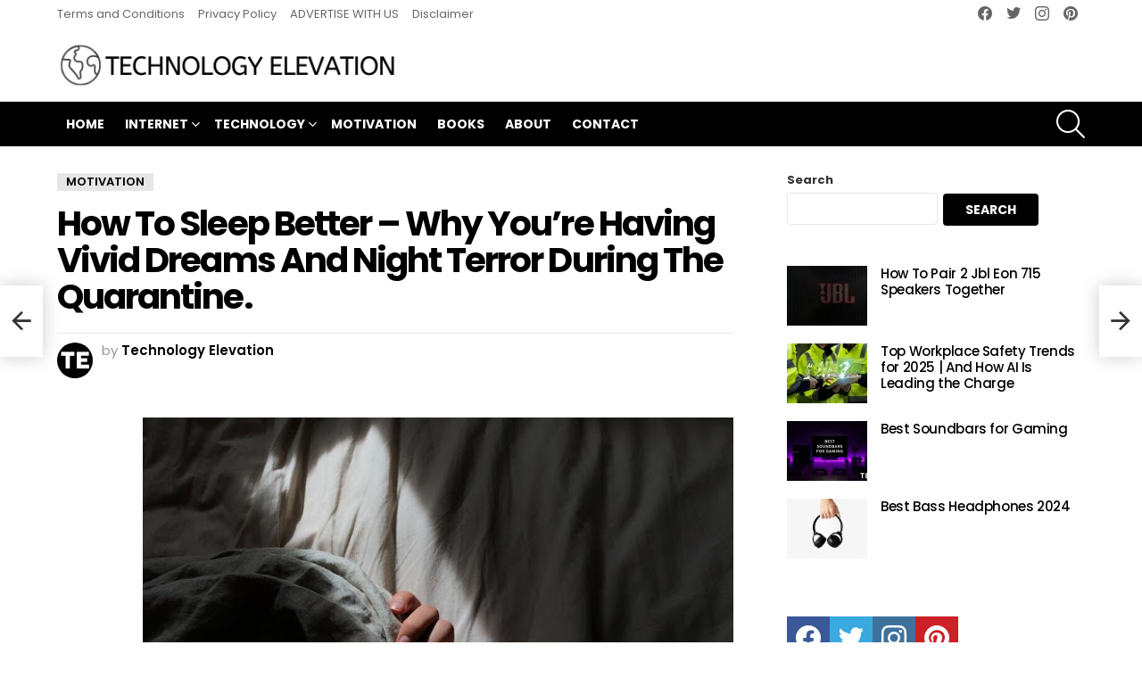

--- FILE ---
content_type: text/html; charset=UTF-8
request_url: https://www.technologyelevation.com/2020/04/how-to-sleep-better-why-youre-having-vivid-dreams-and-night-terror-during-the-quarantine.html
body_size: 26819
content:
<!DOCTYPE html>
<!--[if IE 8]>
<html class="no-js g1-off-outside lt-ie10 lt-ie9" id="ie8" lang="en-US"><![endif]-->
<!--[if IE 9]>
<html class="no-js g1-off-outside lt-ie10" id="ie9" lang="en-US"><![endif]-->
<!--[if !IE]><!-->
<html class="no-js g1-off-outside" lang="en-US"><!--<![endif]-->
<head>
	
	<meta name='impact-site-verification' value='-1543620023'>
		<meta name="ahrefs-site-verification" content="cacbae8e6bedbf6d9fcbc249c6169048e58f232f067354825f505a837c6bba4d">
	<meta charset="UTF-8"/>
	<link rel="profile" href="https://gmpg.org/xfn/11" />
	<link rel="pingback" href="https://www.technologyelevation.com/xmlrpc.php"/>

	<meta name='robots' content='index, follow, max-image-preview:large, max-snippet:-1, max-video-preview:-1' />

<meta name="viewport" content="initial-scale=1.0, minimum-scale=1.0, height=device-height, width=device-width" />

	<!-- This site is optimized with the Yoast SEO plugin v26.8 - https://yoast.com/product/yoast-seo-wordpress/ -->
	<title>How To Sleep Better - Why You’re Having Vivid Dreams And Night Terror During The Quarantine</title><link rel="preload" data-rocket-preload as="image" href="" fetchpriority="high">
	<meta name="description" content="How To Sleep Better - Why You’re Having Vivid Dreams And Night Terror During The Quarantine" />
	<link rel="canonical" href="https://www.technologyelevation.com/2020/04/how-to-sleep-better-why-youre-having-vivid-dreams-and-night-terror-during-the-quarantine.html" />
	<meta property="og:locale" content="en_US" />
	<meta property="og:type" content="article" />
	<meta property="og:title" content="How To Sleep Better - Why You’re Having Vivid Dreams And Night Terror During The Quarantine" />
	<meta property="og:description" content="How To Sleep Better - Why You’re Having Vivid Dreams And Night Terror During The Quarantine" />
	<meta property="og:url" content="https://www.technologyelevation.com/2020/04/how-to-sleep-better-why-youre-having-vivid-dreams-and-night-terror-during-the-quarantine.html" />
	<meta property="og:site_name" content="Technology Elevation" />
	<meta property="article:publisher" content="https://www.facebook.com/Technologyelevation" />
	<meta property="article:published_time" content="2020-04-20T18:45:00+00:00" />
	<meta property="article:modified_time" content="2023-11-25T00:07:59+00:00" />
	<meta property="og:image" content="https://www.technologyelevation.com/wp-content/uploads/2020/04/how-to-sleep-better-why-youre-having-vivid-dreams-and-night-terror-during-the-quarantine.jpg" />
	<meta property="og:image:width" content="640" />
	<meta property="og:image:height" content="480" />
	<meta property="og:image:type" content="image/jpeg" />
	<meta name="author" content="Technology Elevation" />
	<meta name="twitter:card" content="summary_large_image" />
	<meta name="twitter:creator" content="@technologyelev1" />
	<meta name="twitter:site" content="@technologyelev1" />
	<meta name="twitter:label1" content="Written by" />
	<meta name="twitter:data1" content="Technology Elevation" />
	<meta name="twitter:label2" content="Est. reading time" />
	<meta name="twitter:data2" content="1 minute" />
	<script type="application/ld+json" class="yoast-schema-graph">{"@context":"https://schema.org","@graph":[{"@type":"Article","@id":"https://www.technologyelevation.com/2020/04/how-to-sleep-better-why-youre-having-vivid-dreams-and-night-terror-during-the-quarantine.html#article","isPartOf":{"@id":"https://www.technologyelevation.com/2020/04/how-to-sleep-better-why-youre-having-vivid-dreams-and-night-terror-during-the-quarantine.html"},"author":{"name":"Technology Elevation","@id":"https://www.technologyelevation.com/#/schema/person/6b8c3d8e72b81b0e989858b210d0edd7"},"headline":"How To Sleep Better &#8211; Why You’re Having Vivid Dreams And Night Terror During The Quarantine.","datePublished":"2020-04-20T18:45:00+00:00","dateModified":"2023-11-25T00:07:59+00:00","mainEntityOfPage":{"@id":"https://www.technologyelevation.com/2020/04/how-to-sleep-better-why-youre-having-vivid-dreams-and-night-terror-during-the-quarantine.html"},"wordCount":281,"commentCount":0,"publisher":{"@id":"https://www.technologyelevation.com/#organization"},"image":{"@id":"https://www.technologyelevation.com/2020/04/how-to-sleep-better-why-youre-having-vivid-dreams-and-night-terror-during-the-quarantine.html#primaryimage"},"thumbnailUrl":"https://www.technologyelevation.com/wp-content/uploads/2020/04/how-to-sleep-better-why-youre-having-vivid-dreams-and-night-terror-during-the-quarantine.jpg","articleSection":["Motivation"],"inLanguage":"en-US","potentialAction":[{"@type":"CommentAction","name":"Comment","target":["https://www.technologyelevation.com/2020/04/how-to-sleep-better-why-youre-having-vivid-dreams-and-night-terror-during-the-quarantine.html#respond"]}]},{"@type":"WebPage","@id":"https://www.technologyelevation.com/2020/04/how-to-sleep-better-why-youre-having-vivid-dreams-and-night-terror-during-the-quarantine.html","url":"https://www.technologyelevation.com/2020/04/how-to-sleep-better-why-youre-having-vivid-dreams-and-night-terror-during-the-quarantine.html","name":"How To Sleep Better - Why You’re Having Vivid Dreams And Night Terror During The Quarantine","isPartOf":{"@id":"https://www.technologyelevation.com/#website"},"primaryImageOfPage":{"@id":"https://www.technologyelevation.com/2020/04/how-to-sleep-better-why-youre-having-vivid-dreams-and-night-terror-during-the-quarantine.html#primaryimage"},"image":{"@id":"https://www.technologyelevation.com/2020/04/how-to-sleep-better-why-youre-having-vivid-dreams-and-night-terror-during-the-quarantine.html#primaryimage"},"thumbnailUrl":"https://www.technologyelevation.com/wp-content/uploads/2020/04/how-to-sleep-better-why-youre-having-vivid-dreams-and-night-terror-during-the-quarantine.jpg","datePublished":"2020-04-20T18:45:00+00:00","dateModified":"2023-11-25T00:07:59+00:00","description":"How To Sleep Better - Why You’re Having Vivid Dreams And Night Terror During The Quarantine","breadcrumb":{"@id":"https://www.technologyelevation.com/2020/04/how-to-sleep-better-why-youre-having-vivid-dreams-and-night-terror-during-the-quarantine.html#breadcrumb"},"inLanguage":"en-US","potentialAction":[{"@type":"ReadAction","target":["https://www.technologyelevation.com/2020/04/how-to-sleep-better-why-youre-having-vivid-dreams-and-night-terror-during-the-quarantine.html"]}]},{"@type":"ImageObject","inLanguage":"en-US","@id":"https://www.technologyelevation.com/2020/04/how-to-sleep-better-why-youre-having-vivid-dreams-and-night-terror-during-the-quarantine.html#primaryimage","url":"https://www.technologyelevation.com/wp-content/uploads/2020/04/how-to-sleep-better-why-youre-having-vivid-dreams-and-night-terror-during-the-quarantine.jpg","contentUrl":"https://www.technologyelevation.com/wp-content/uploads/2020/04/how-to-sleep-better-why-youre-having-vivid-dreams-and-night-terror-during-the-quarantine.jpg","width":640,"height":480,"caption":"How To Sleep Better - Why You’re Having Vivid Dreams And Night Terror During The Quarantine."},{"@type":"BreadcrumbList","@id":"https://www.technologyelevation.com/2020/04/how-to-sleep-better-why-youre-having-vivid-dreams-and-night-terror-during-the-quarantine.html#breadcrumb","itemListElement":[{"@type":"ListItem","position":1,"name":"Home","item":"https://www.technologyelevation.com/"},{"@type":"ListItem","position":2,"name":"How To Sleep Better &#8211; Why You’re Having Vivid Dreams And Night Terror During The Quarantine."}]},{"@type":"WebSite","@id":"https://www.technologyelevation.com/#website","url":"https://www.technologyelevation.com/","name":"Technology Elevation","description":"Latest Technology Reviews and Motivation","publisher":{"@id":"https://www.technologyelevation.com/#organization"},"potentialAction":[{"@type":"SearchAction","target":{"@type":"EntryPoint","urlTemplate":"https://www.technologyelevation.com/?s={search_term_string}"},"query-input":{"@type":"PropertyValueSpecification","valueRequired":true,"valueName":"search_term_string"}}],"inLanguage":"en-US"},{"@type":"Organization","@id":"https://www.technologyelevation.com/#organization","name":"Technology Elevation","url":"https://www.technologyelevation.com/","logo":{"@type":"ImageObject","inLanguage":"en-US","@id":"https://www.technologyelevation.com/#/schema/logo/image/","url":"https://www.technologyelevation.com/wp-content/uploads/2023/09/te-instagram-logo.jpg","contentUrl":"https://www.technologyelevation.com/wp-content/uploads/2023/09/te-instagram-logo.jpg","width":150,"height":150,"caption":"Technology Elevation"},"image":{"@id":"https://www.technologyelevation.com/#/schema/logo/image/"},"sameAs":["https://www.facebook.com/Technologyelevation","https://x.com/technologyelev1"]},{"@type":"Person","@id":"https://www.technologyelevation.com/#/schema/person/6b8c3d8e72b81b0e989858b210d0edd7","name":"Technology Elevation","image":{"@type":"ImageObject","inLanguage":"en-US","@id":"https://www.technologyelevation.com/#/schema/person/image/","url":"https://secure.gravatar.com/avatar/c545c7df2dc13611a647a9b5fc28ad6ab01ab053d201c17afebb92c30eb55ba1?s=96&d=mm&r=g","contentUrl":"https://secure.gravatar.com/avatar/c545c7df2dc13611a647a9b5fc28ad6ab01ab053d201c17afebb92c30eb55ba1?s=96&d=mm&r=g","caption":"Technology Elevation"},"description":"Technology Elevation is a Blog Media Site, Technology, and Motivational blog covering important tech news and posting daily inspirational/motivational posts.","sameAs":["https://www.technologyelevation.com"],"url":"https://www.technologyelevation.com/author/admin"}]}</script>
	<!-- / Yoast SEO plugin. -->


<script type='application/javascript'  id='pys-version-script'>console.log('PixelYourSite Free version 11.1.5.2');</script>
<link rel='dns-prefetch' href='//www.googletagmanager.com' />
<link rel='dns-prefetch' href='//fonts.googleapis.com' />
<link rel='dns-prefetch' href='//pagead2.googlesyndication.com' />
<link rel='preconnect' href='https://fonts.gstatic.com' />
<link rel="alternate" type="application/rss+xml" title="Technology Elevation &raquo; Feed" href="https://www.technologyelevation.com/feed" />
<link rel="alternate" type="application/rss+xml" title="Technology Elevation &raquo; Comments Feed" href="https://www.technologyelevation.com/comments/feed" />
<script type="text/javascript" id="wpp-js" src="https://www.technologyelevation.com/wp-content/plugins/wordpress-popular-posts/assets/js/wpp.min.js?ver=7.3.6" data-sampling="0" data-sampling-rate="100" data-api-url="https://www.technologyelevation.com/wp-json/wordpress-popular-posts" data-post-id="343" data-token="5c694b74df" data-lang="0" data-debug="0"></script>
<link rel="alternate" type="application/rss+xml" title="Technology Elevation &raquo; How To Sleep Better &#8211; Why You’re Having Vivid Dreams And Night Terror During The Quarantine. Comments Feed" href="https://www.technologyelevation.com/2020/04/how-to-sleep-better-why-youre-having-vivid-dreams-and-night-terror-during-the-quarantine.html/feed" />
<link rel="alternate" title="oEmbed (JSON)" type="application/json+oembed" href="https://www.technologyelevation.com/wp-json/oembed/1.0/embed?url=https%3A%2F%2Fwww.technologyelevation.com%2F2020%2F04%2Fhow-to-sleep-better-why-youre-having-vivid-dreams-and-night-terror-during-the-quarantine.html" />
<link rel="alternate" title="oEmbed (XML)" type="text/xml+oembed" href="https://www.technologyelevation.com/wp-json/oembed/1.0/embed?url=https%3A%2F%2Fwww.technologyelevation.com%2F2020%2F04%2Fhow-to-sleep-better-why-youre-having-vivid-dreams-and-night-terror-during-the-quarantine.html&#038;format=xml" />
			<link rel="preload" href="https://www.technologyelevation.com/wp-content/plugins/canvas/assets/fonts/canvas-icons.woff" as="font" type="font/woff" crossorigin>
			<style id='wp-img-auto-sizes-contain-inline-css' type='text/css'>
img:is([sizes=auto i],[sizes^="auto," i]){contain-intrinsic-size:3000px 1500px}
/*# sourceURL=wp-img-auto-sizes-contain-inline-css */
</style>
<link rel='stylesheet' id='canvas-css' href='https://www.technologyelevation.com/wp-content/plugins/canvas/assets/css/canvas.css?ver=2.5.1' type='text/css' media='all' />
<style id='wp-emoji-styles-inline-css' type='text/css'>

	img.wp-smiley, img.emoji {
		display: inline !important;
		border: none !important;
		box-shadow: none !important;
		height: 1em !important;
		width: 1em !important;
		margin: 0 0.07em !important;
		vertical-align: -0.1em !important;
		background: none !important;
		padding: 0 !important;
	}
/*# sourceURL=wp-emoji-styles-inline-css */
</style>
<style id='classic-theme-styles-inline-css' type='text/css'>
/*! This file is auto-generated */
.wp-block-button__link{color:#fff;background-color:#32373c;border-radius:9999px;box-shadow:none;text-decoration:none;padding:calc(.667em + 2px) calc(1.333em + 2px);font-size:1.125em}.wp-block-file__button{background:#32373c;color:#fff;text-decoration:none}
/*# sourceURL=/wp-includes/css/classic-themes.min.css */
</style>
<link rel='stylesheet' id='canvas-block-alert-style-css' href='https://www.technologyelevation.com/wp-content/plugins/canvas/components/basic-elements/block-alert/block.css?ver=1750160378' type='text/css' media='all' />
<link rel='stylesheet' id='canvas-block-progress-style-css' href='https://www.technologyelevation.com/wp-content/plugins/canvas/components/basic-elements/block-progress/block.css?ver=1750160378' type='text/css' media='all' />
<link rel='stylesheet' id='canvas-block-collapsibles-style-css' href='https://www.technologyelevation.com/wp-content/plugins/canvas/components/basic-elements/block-collapsibles/block.css?ver=1750160378' type='text/css' media='all' />
<link rel='stylesheet' id='canvas-block-tabs-style-css' href='https://www.technologyelevation.com/wp-content/plugins/canvas/components/basic-elements/block-tabs/block.css?ver=1750160378' type='text/css' media='all' />
<link rel='stylesheet' id='canvas-block-section-heading-style-css' href='https://www.technologyelevation.com/wp-content/plugins/canvas/components/basic-elements/block-section-heading/block.css?ver=1750160378' type='text/css' media='all' />
<link rel='stylesheet' id='canvas-block-section-style-css' href='https://www.technologyelevation.com/wp-content/plugins/canvas/components/layout-blocks/block-section/block-section.css?ver=1750160378' type='text/css' media='all' />
<link rel='stylesheet' id='canvas-block-row-style-css' href='https://www.technologyelevation.com/wp-content/plugins/canvas/components/layout-blocks/block-row/block-row.css?ver=1750160378' type='text/css' media='all' />
<link rel='stylesheet' id='canvas-block-posts-style-css' href='https://www.technologyelevation.com/wp-content/plugins/canvas/components/posts/block-posts/block-posts.css?ver=1750160378' type='text/css' media='all' />
<link rel='stylesheet' id='canvas-justified-gallery-block-style-css' href='https://www.technologyelevation.com/wp-content/plugins/canvas/components/justified-gallery/block/block-justified-gallery.css?ver=1750160378' type='text/css' media='all' />
<link rel='stylesheet' id='canvas-slider-gallery-block-style-css' href='https://www.technologyelevation.com/wp-content/plugins/canvas/components/slider-gallery/block/block-slider-gallery.css?ver=1750160378' type='text/css' media='all' />
<link rel='stylesheet' id='canvas-block-posts-sidebar-css' href='https://www.technologyelevation.com/wp-content/plugins/canvas/components/posts/block-posts-sidebar/block-posts-sidebar.css?ver=1750160378' type='text/css' media='all' />
<style id='global-styles-inline-css' type='text/css'>
:root{--wp--preset--aspect-ratio--square: 1;--wp--preset--aspect-ratio--4-3: 4/3;--wp--preset--aspect-ratio--3-4: 3/4;--wp--preset--aspect-ratio--3-2: 3/2;--wp--preset--aspect-ratio--2-3: 2/3;--wp--preset--aspect-ratio--16-9: 16/9;--wp--preset--aspect-ratio--9-16: 9/16;--wp--preset--color--black: #000000;--wp--preset--color--cyan-bluish-gray: #abb8c3;--wp--preset--color--white: #ffffff;--wp--preset--color--pale-pink: #f78da7;--wp--preset--color--vivid-red: #cf2e2e;--wp--preset--color--luminous-vivid-orange: #ff6900;--wp--preset--color--luminous-vivid-amber: #fcb900;--wp--preset--color--light-green-cyan: #7bdcb5;--wp--preset--color--vivid-green-cyan: #00d084;--wp--preset--color--pale-cyan-blue: #8ed1fc;--wp--preset--color--vivid-cyan-blue: #0693e3;--wp--preset--color--vivid-purple: #9b51e0;--wp--preset--gradient--vivid-cyan-blue-to-vivid-purple: linear-gradient(135deg,rgb(6,147,227) 0%,rgb(155,81,224) 100%);--wp--preset--gradient--light-green-cyan-to-vivid-green-cyan: linear-gradient(135deg,rgb(122,220,180) 0%,rgb(0,208,130) 100%);--wp--preset--gradient--luminous-vivid-amber-to-luminous-vivid-orange: linear-gradient(135deg,rgb(252,185,0) 0%,rgb(255,105,0) 100%);--wp--preset--gradient--luminous-vivid-orange-to-vivid-red: linear-gradient(135deg,rgb(255,105,0) 0%,rgb(207,46,46) 100%);--wp--preset--gradient--very-light-gray-to-cyan-bluish-gray: linear-gradient(135deg,rgb(238,238,238) 0%,rgb(169,184,195) 100%);--wp--preset--gradient--cool-to-warm-spectrum: linear-gradient(135deg,rgb(74,234,220) 0%,rgb(151,120,209) 20%,rgb(207,42,186) 40%,rgb(238,44,130) 60%,rgb(251,105,98) 80%,rgb(254,248,76) 100%);--wp--preset--gradient--blush-light-purple: linear-gradient(135deg,rgb(255,206,236) 0%,rgb(152,150,240) 100%);--wp--preset--gradient--blush-bordeaux: linear-gradient(135deg,rgb(254,205,165) 0%,rgb(254,45,45) 50%,rgb(107,0,62) 100%);--wp--preset--gradient--luminous-dusk: linear-gradient(135deg,rgb(255,203,112) 0%,rgb(199,81,192) 50%,rgb(65,88,208) 100%);--wp--preset--gradient--pale-ocean: linear-gradient(135deg,rgb(255,245,203) 0%,rgb(182,227,212) 50%,rgb(51,167,181) 100%);--wp--preset--gradient--electric-grass: linear-gradient(135deg,rgb(202,248,128) 0%,rgb(113,206,126) 100%);--wp--preset--gradient--midnight: linear-gradient(135deg,rgb(2,3,129) 0%,rgb(40,116,252) 100%);--wp--preset--font-size--small: 13px;--wp--preset--font-size--medium: 20px;--wp--preset--font-size--large: 36px;--wp--preset--font-size--x-large: 42px;--wp--preset--spacing--20: 0.44rem;--wp--preset--spacing--30: 0.67rem;--wp--preset--spacing--40: 1rem;--wp--preset--spacing--50: 1.5rem;--wp--preset--spacing--60: 2.25rem;--wp--preset--spacing--70: 3.38rem;--wp--preset--spacing--80: 5.06rem;--wp--preset--shadow--natural: 6px 6px 9px rgba(0, 0, 0, 0.2);--wp--preset--shadow--deep: 12px 12px 50px rgba(0, 0, 0, 0.4);--wp--preset--shadow--sharp: 6px 6px 0px rgba(0, 0, 0, 0.2);--wp--preset--shadow--outlined: 6px 6px 0px -3px rgb(255, 255, 255), 6px 6px rgb(0, 0, 0);--wp--preset--shadow--crisp: 6px 6px 0px rgb(0, 0, 0);}:where(.is-layout-flex){gap: 0.5em;}:where(.is-layout-grid){gap: 0.5em;}body .is-layout-flex{display: flex;}.is-layout-flex{flex-wrap: wrap;align-items: center;}.is-layout-flex > :is(*, div){margin: 0;}body .is-layout-grid{display: grid;}.is-layout-grid > :is(*, div){margin: 0;}:where(.wp-block-columns.is-layout-flex){gap: 2em;}:where(.wp-block-columns.is-layout-grid){gap: 2em;}:where(.wp-block-post-template.is-layout-flex){gap: 1.25em;}:where(.wp-block-post-template.is-layout-grid){gap: 1.25em;}.has-black-color{color: var(--wp--preset--color--black) !important;}.has-cyan-bluish-gray-color{color: var(--wp--preset--color--cyan-bluish-gray) !important;}.has-white-color{color: var(--wp--preset--color--white) !important;}.has-pale-pink-color{color: var(--wp--preset--color--pale-pink) !important;}.has-vivid-red-color{color: var(--wp--preset--color--vivid-red) !important;}.has-luminous-vivid-orange-color{color: var(--wp--preset--color--luminous-vivid-orange) !important;}.has-luminous-vivid-amber-color{color: var(--wp--preset--color--luminous-vivid-amber) !important;}.has-light-green-cyan-color{color: var(--wp--preset--color--light-green-cyan) !important;}.has-vivid-green-cyan-color{color: var(--wp--preset--color--vivid-green-cyan) !important;}.has-pale-cyan-blue-color{color: var(--wp--preset--color--pale-cyan-blue) !important;}.has-vivid-cyan-blue-color{color: var(--wp--preset--color--vivid-cyan-blue) !important;}.has-vivid-purple-color{color: var(--wp--preset--color--vivid-purple) !important;}.has-black-background-color{background-color: var(--wp--preset--color--black) !important;}.has-cyan-bluish-gray-background-color{background-color: var(--wp--preset--color--cyan-bluish-gray) !important;}.has-white-background-color{background-color: var(--wp--preset--color--white) !important;}.has-pale-pink-background-color{background-color: var(--wp--preset--color--pale-pink) !important;}.has-vivid-red-background-color{background-color: var(--wp--preset--color--vivid-red) !important;}.has-luminous-vivid-orange-background-color{background-color: var(--wp--preset--color--luminous-vivid-orange) !important;}.has-luminous-vivid-amber-background-color{background-color: var(--wp--preset--color--luminous-vivid-amber) !important;}.has-light-green-cyan-background-color{background-color: var(--wp--preset--color--light-green-cyan) !important;}.has-vivid-green-cyan-background-color{background-color: var(--wp--preset--color--vivid-green-cyan) !important;}.has-pale-cyan-blue-background-color{background-color: var(--wp--preset--color--pale-cyan-blue) !important;}.has-vivid-cyan-blue-background-color{background-color: var(--wp--preset--color--vivid-cyan-blue) !important;}.has-vivid-purple-background-color{background-color: var(--wp--preset--color--vivid-purple) !important;}.has-black-border-color{border-color: var(--wp--preset--color--black) !important;}.has-cyan-bluish-gray-border-color{border-color: var(--wp--preset--color--cyan-bluish-gray) !important;}.has-white-border-color{border-color: var(--wp--preset--color--white) !important;}.has-pale-pink-border-color{border-color: var(--wp--preset--color--pale-pink) !important;}.has-vivid-red-border-color{border-color: var(--wp--preset--color--vivid-red) !important;}.has-luminous-vivid-orange-border-color{border-color: var(--wp--preset--color--luminous-vivid-orange) !important;}.has-luminous-vivid-amber-border-color{border-color: var(--wp--preset--color--luminous-vivid-amber) !important;}.has-light-green-cyan-border-color{border-color: var(--wp--preset--color--light-green-cyan) !important;}.has-vivid-green-cyan-border-color{border-color: var(--wp--preset--color--vivid-green-cyan) !important;}.has-pale-cyan-blue-border-color{border-color: var(--wp--preset--color--pale-cyan-blue) !important;}.has-vivid-cyan-blue-border-color{border-color: var(--wp--preset--color--vivid-cyan-blue) !important;}.has-vivid-purple-border-color{border-color: var(--wp--preset--color--vivid-purple) !important;}.has-vivid-cyan-blue-to-vivid-purple-gradient-background{background: var(--wp--preset--gradient--vivid-cyan-blue-to-vivid-purple) !important;}.has-light-green-cyan-to-vivid-green-cyan-gradient-background{background: var(--wp--preset--gradient--light-green-cyan-to-vivid-green-cyan) !important;}.has-luminous-vivid-amber-to-luminous-vivid-orange-gradient-background{background: var(--wp--preset--gradient--luminous-vivid-amber-to-luminous-vivid-orange) !important;}.has-luminous-vivid-orange-to-vivid-red-gradient-background{background: var(--wp--preset--gradient--luminous-vivid-orange-to-vivid-red) !important;}.has-very-light-gray-to-cyan-bluish-gray-gradient-background{background: var(--wp--preset--gradient--very-light-gray-to-cyan-bluish-gray) !important;}.has-cool-to-warm-spectrum-gradient-background{background: var(--wp--preset--gradient--cool-to-warm-spectrum) !important;}.has-blush-light-purple-gradient-background{background: var(--wp--preset--gradient--blush-light-purple) !important;}.has-blush-bordeaux-gradient-background{background: var(--wp--preset--gradient--blush-bordeaux) !important;}.has-luminous-dusk-gradient-background{background: var(--wp--preset--gradient--luminous-dusk) !important;}.has-pale-ocean-gradient-background{background: var(--wp--preset--gradient--pale-ocean) !important;}.has-electric-grass-gradient-background{background: var(--wp--preset--gradient--electric-grass) !important;}.has-midnight-gradient-background{background: var(--wp--preset--gradient--midnight) !important;}.has-small-font-size{font-size: var(--wp--preset--font-size--small) !important;}.has-medium-font-size{font-size: var(--wp--preset--font-size--medium) !important;}.has-large-font-size{font-size: var(--wp--preset--font-size--large) !important;}.has-x-large-font-size{font-size: var(--wp--preset--font-size--x-large) !important;}
:where(.wp-block-post-template.is-layout-flex){gap: 1.25em;}:where(.wp-block-post-template.is-layout-grid){gap: 1.25em;}
:where(.wp-block-term-template.is-layout-flex){gap: 1.25em;}:where(.wp-block-term-template.is-layout-grid){gap: 1.25em;}
:where(.wp-block-columns.is-layout-flex){gap: 2em;}:where(.wp-block-columns.is-layout-grid){gap: 2em;}
:root :where(.wp-block-pullquote){font-size: 1.5em;line-height: 1.6;}
/*# sourceURL=global-styles-inline-css */
</style>
<link rel='stylesheet' id='absolute-reviews-css' href='https://www.technologyelevation.com/wp-content/plugins/absolute-reviews/public/css/absolute-reviews-public.css?ver=1.1.6' type='text/css' media='all' />
<link rel='stylesheet' id='adace-style-css' href='https://www.technologyelevation.com/wp-content/plugins/ad-ace/assets/css/style.min.css?ver=1.3.26' type='text/css' media='all' />
<link rel='stylesheet' id='shoppable-images-css-css' href='https://www.technologyelevation.com/wp-content/plugins/ad-ace/assets/css/shoppable-images-front.min.css?ver=1.3.26' type='text/css' media='all' />
<link rel='stylesheet' id='canvas-block-heading-style-css' href='https://www.technologyelevation.com/wp-content/plugins/canvas/components/content-formatting/block-heading/block.css?ver=1750160378' type='text/css' media='all' />
<link rel='stylesheet' id='canvas-block-list-style-css' href='https://www.technologyelevation.com/wp-content/plugins/canvas/components/content-formatting/block-list/block.css?ver=1750160378' type='text/css' media='all' />
<link rel='stylesheet' id='canvas-block-paragraph-style-css' href='https://www.technologyelevation.com/wp-content/plugins/canvas/components/content-formatting/block-paragraph/block.css?ver=1750160378' type='text/css' media='all' />
<link rel='stylesheet' id='canvas-block-separator-style-css' href='https://www.technologyelevation.com/wp-content/plugins/canvas/components/content-formatting/block-separator/block.css?ver=1750160378' type='text/css' media='all' />
<link rel='stylesheet' id='canvas-block-group-style-css' href='https://www.technologyelevation.com/wp-content/plugins/canvas/components/basic-elements/block-group/block.css?ver=1750160378' type='text/css' media='all' />
<link rel='stylesheet' id='canvas-block-cover-style-css' href='https://www.technologyelevation.com/wp-content/plugins/canvas/components/basic-elements/block-cover/block.css?ver=1750160378' type='text/css' media='all' />
<link rel='stylesheet' id='cace-all-css' href='https://www.technologyelevation.com/wp-content/plugins/comment-ace/assets/css/all.min.css?ver=1.0.6' type='text/css' media='all' />
<link rel='stylesheet' id='dashicons-css' href='https://www.technologyelevation.com/wp-includes/css/dashicons.min.css?ver=6.9' type='text/css' media='all' />
<link rel='stylesheet' id='everest-forms-general-css' href='https://www.technologyelevation.com/wp-content/plugins/everest-forms/assets/css/everest-forms.css?ver=3.4.2.1' type='text/css' media='all' />
<link rel='stylesheet' id='jquery-intl-tel-input-css' href='https://www.technologyelevation.com/wp-content/plugins/everest-forms/assets/css/intlTelInput.css?ver=3.4.2.1' type='text/css' media='all' />
<link rel='stylesheet' id='mace-lazy-load-youtube-css' href='https://www.technologyelevation.com/wp-content/plugins/media-ace/includes/lazy-load/assets/css/youtube.min.css?ver=1.4.12' type='text/css' media='all' />
<link rel='stylesheet' id='mace-gallery-css' href='https://www.technologyelevation.com/wp-content/plugins/media-ace/includes/gallery/css/gallery.min.css?ver=6.9' type='text/css' media='all' />
<link rel='stylesheet' id='jquery-magnific-popup-css' href='https://www.technologyelevation.com/wp-content/plugins/snax/assets/js/jquery.magnific-popup/magnific-popup.css?ver=6.9' type='text/css' media='all' />
<link rel='stylesheet' id='snax-css' href='https://www.technologyelevation.com/wp-content/plugins/snax/css/snax.min.css?ver=1.92' type='text/css' media='all' />
<link rel='stylesheet' id='wyr-main-css' href='https://www.technologyelevation.com/wp-content/plugins/whats-your-reaction/css/main.min.css?ver=1.3.18' type='text/css' media='all' />
<link rel='stylesheet' id='ez-toc-css' href='https://www.technologyelevation.com/wp-content/plugins/easy-table-of-contents/assets/css/screen.min.css?ver=2.0.80' type='text/css' media='all' />
<style id='ez-toc-inline-css' type='text/css'>
div#ez-toc-container .ez-toc-title {font-size: 120%;}div#ez-toc-container .ez-toc-title {font-weight: 500;}div#ez-toc-container ul li , div#ez-toc-container ul li a {font-size: 95%;}div#ez-toc-container ul li , div#ez-toc-container ul li a {font-weight: 500;}div#ez-toc-container nav ul ul li {font-size: 90%;}.ez-toc-box-title {font-weight: bold; margin-bottom: 10px; text-align: center; text-transform: uppercase; letter-spacing: 1px; color: #666; padding-bottom: 5px;position:absolute;top:-4%;left:5%;background-color: inherit;transition: top 0.3s ease;}.ez-toc-box-title.toc-closed {top:-25%;}
.ez-toc-container-direction {direction: ltr;}.ez-toc-counter ul{counter-reset: item ;}.ez-toc-counter nav ul li a::before {content: counters(item, '.', decimal) '. ';display: inline-block;counter-increment: item;flex-grow: 0;flex-shrink: 0;margin-right: .2em; float: left; }.ez-toc-widget-direction {direction: ltr;}.ez-toc-widget-container ul{counter-reset: item ;}.ez-toc-widget-container nav ul li a::before {content: counters(item, '.', decimal) '. ';display: inline-block;counter-increment: item;flex-grow: 0;flex-shrink: 0;margin-right: .2em; float: left; }
/*# sourceURL=ez-toc-inline-css */
</style>
<link rel='stylesheet' id='wordpress-popular-posts-css-css' href='https://www.technologyelevation.com/wp-content/plugins/wordpress-popular-posts/assets/css/wpp.css?ver=7.3.6' type='text/css' media='all' />
<link rel='stylesheet' id='g1-main-css' href='https://www.technologyelevation.com/wp-content/themes/wp.finalpack.9.2.1/bimber/css/9.2.1/styles/original/all-light.min.css?ver=9.2.1' type='text/css' media='all' />
<link rel='stylesheet' id='bimber-single-css' href='https://www.technologyelevation.com/wp-content/themes/wp.finalpack.9.2.1/bimber/css/9.2.1/styles/original/single-light.min.css?ver=9.2.1' type='text/css' media='all' />
<link rel='stylesheet' id='bimber-comments-css' href='https://www.technologyelevation.com/wp-content/themes/wp.finalpack.9.2.1/bimber/css/9.2.1/styles/original/comments-light.min.css?ver=9.2.1' type='text/css' media='all' />
<link rel='stylesheet' id='bimber-google-fonts-css' href='//fonts.googleapis.com/css?family=Roboto%3A400%2C300%2C500%2C600%2C700%2C900%7CPoppins%3A400%2C300%2C500%2C600%2C700&#038;subset=latin%2Clatin-ext&#038;display=swap&#038;ver=9.2.1' type='text/css' media='all' />
<link rel='stylesheet' id='bimber-dynamic-style-css' href='https://www.technologyelevation.com/wp-content/uploads/dynamic-style-1721683569.css' type='text/css' media='all' />
<link rel='stylesheet' id='cace-form-css' href='https://www.technologyelevation.com/wp-content/plugins/comment-ace/assets/css/form.min.css?ver=1.0.6' type='text/css' media='all' />
<link rel='stylesheet' id='bimber-snax-extra-css' href='https://www.technologyelevation.com/wp-content/themes/wp.finalpack.9.2.1/bimber/css/9.2.1/styles/original/snax-extra-light.min.css?ver=9.2.1' type='text/css' media='all' />
<link rel='stylesheet' id='bimber-mashshare-css' href='https://www.technologyelevation.com/wp-content/themes/wp.finalpack.9.2.1/bimber/css/9.2.1/styles/original/mashshare-light.min.css?ver=9.2.1' type='text/css' media='all' />
<link rel='stylesheet' id='wpgdprc-front-css-css' href='https://www.technologyelevation.com/wp-content/plugins/wp-gdpr-compliance/Assets/css/front.css?ver=1651596444' type='text/css' media='all' />
<style id='wpgdprc-front-css-inline-css' type='text/css'>
:root{--wp-gdpr--bar--background-color: #000000;--wp-gdpr--bar--color: #ffffff;--wp-gdpr--button--background-color: #000000;--wp-gdpr--button--background-color--darken: #000000;--wp-gdpr--button--color: #ffffff;}
/*# sourceURL=wpgdprc-front-css-inline-css */
</style>
<script type="text/javascript" id="jquery-core-js-extra">
/* <![CDATA[ */
var pysFacebookRest = {"restApiUrl":"https://www.technologyelevation.com/wp-json/pys-facebook/v1/event","debug":""};
//# sourceURL=jquery-core-js-extra
/* ]]> */
</script>
<script type="text/javascript" src="https://www.technologyelevation.com/wp-includes/js/jquery/jquery.min.js?ver=3.7.1" id="jquery-core-js"></script>
<script type="text/javascript" src="https://www.technologyelevation.com/wp-includes/js/jquery/jquery-migrate.min.js?ver=3.4.1" id="jquery-migrate-js"></script>
<script data-minify="1" type="text/javascript" src="https://www.technologyelevation.com/wp-content/cache/min/1/wp-content/plugins/ad-ace/assets/js/slot-slideup.js?ver=1724625902" id="adace-slot-slideup-js"></script>
<script data-minify="1" type="text/javascript" src="https://www.technologyelevation.com/wp-content/cache/min/1/wp-content/plugins/ad-ace/includes/shoppable-images/assets/js/shoppable-images-front.js?ver=1724625902" id="shoppable-images-js-js"></script>
<script data-minify="1" type="text/javascript" src="https://www.technologyelevation.com/wp-content/cache/min/1/wp-content/plugins/ad-ace/assets/js/coupons.js?ver=1724625902" id="adace-coupons-js"></script>
<script type="text/javascript" src="https://www.technologyelevation.com/wp-content/themes/wp.finalpack.9.2.1/bimber/js/modernizr/modernizr-custom.min.js?ver=3.3.0" id="modernizr-js"></script>
<script type="text/javascript" id="commentace-core-js-extra">
/* <![CDATA[ */
var commentace = {"ajax_url":"https://www.technologyelevation.com/wp-admin/admin-ajax.php","nonce":"137671abfb","in_debug_mode":"","user_logged_in":"","login_url":"https://www.technologyelevation.com/wp-login.php?snax_login_popup=on","number_format":{"decimals":0,"dec_point":".","thousands_sep":","},"i18n":{"remove":"Remove","login_required":"You must be logged in to perform that action","copied_to_clipboard":"Copied to your clipboard"}};
//# sourceURL=commentace-core-js-extra
/* ]]> */
</script>
<script data-minify="1" type="text/javascript" src="https://www.technologyelevation.com/wp-content/cache/min/1/wp-content/plugins/comment-ace/assets/js/core.js?ver=1724626075" id="commentace-core-js"></script>
<script data-minify="1" type="text/javascript" src="https://www.technologyelevation.com/wp-content/cache/min/1/wp-content/plugins/comment-ace/assets/js/comments.js?ver=1724626075" id="commentace-comments-js"></script>
<script type="text/javascript" src="https://www.technologyelevation.com/wp-content/plugins/pixelyoursite/dist/scripts/jquery.bind-first-0.2.3.min.js?ver=0.2.3" id="jquery-bind-first-js"></script>
<script type="text/javascript" src="https://www.technologyelevation.com/wp-content/plugins/pixelyoursite/dist/scripts/js.cookie-2.1.3.min.js?ver=2.1.3" id="js-cookie-pys-js"></script>
<script type="text/javascript" src="https://www.technologyelevation.com/wp-content/plugins/pixelyoursite/dist/scripts/tld.min.js?ver=2.3.1" id="js-tld-js"></script>
<script type="text/javascript" id="pys-js-extra">
/* <![CDATA[ */
var pysOptions = {"staticEvents":{"facebook":{"init_event":[{"delay":0,"type":"static","ajaxFire":false,"name":"PageView","pixelIds":["9882470558489589"],"eventID":"d9176c32-6eeb-452b-999c-0755138e7abe","params":{"post_category":"Motivation","page_title":"How To Sleep Better - Why You\u2019re Having Vivid Dreams And Night Terror During The Quarantine.","post_type":"post","post_id":343,"plugin":"PixelYourSite","user_role":"guest","event_url":"www.technologyelevation.com/2020/04/how-to-sleep-better-why-youre-having-vivid-dreams-and-night-terror-during-the-quarantine.html"},"e_id":"init_event","ids":[],"hasTimeWindow":false,"timeWindow":0,"woo_order":"","edd_order":""}]}},"dynamicEvents":[],"triggerEvents":[],"triggerEventTypes":[],"facebook":{"pixelIds":["9882470558489589"],"advancedMatching":{"external_id":"ebdbfbdbadfbeadeaecbcbcfdbaefaffcb"},"advancedMatchingEnabled":true,"removeMetadata":false,"wooVariableAsSimple":false,"serverApiEnabled":true,"wooCRSendFromServer":false,"send_external_id":null,"enabled_medical":false,"do_not_track_medical_param":["event_url","post_title","page_title","landing_page","content_name","categories","category_name","tags"],"meta_ldu":false},"debug":"","siteUrl":"https://www.technologyelevation.com","ajaxUrl":"https://www.technologyelevation.com/wp-admin/admin-ajax.php","ajax_event":"1dfa7e8feb","enable_remove_download_url_param":"1","cookie_duration":"7","last_visit_duration":"60","enable_success_send_form":"","ajaxForServerEvent":"1","ajaxForServerStaticEvent":"1","useSendBeacon":"1","send_external_id":"1","external_id_expire":"180","track_cookie_for_subdomains":"1","google_consent_mode":"1","gdpr":{"ajax_enabled":false,"all_disabled_by_api":false,"facebook_disabled_by_api":false,"analytics_disabled_by_api":false,"google_ads_disabled_by_api":false,"pinterest_disabled_by_api":false,"bing_disabled_by_api":false,"reddit_disabled_by_api":false,"externalID_disabled_by_api":false,"facebook_prior_consent_enabled":true,"analytics_prior_consent_enabled":true,"google_ads_prior_consent_enabled":null,"pinterest_prior_consent_enabled":true,"bing_prior_consent_enabled":true,"cookiebot_integration_enabled":false,"cookiebot_facebook_consent_category":"marketing","cookiebot_analytics_consent_category":"statistics","cookiebot_tiktok_consent_category":"marketing","cookiebot_google_ads_consent_category":"marketing","cookiebot_pinterest_consent_category":"marketing","cookiebot_bing_consent_category":"marketing","consent_magic_integration_enabled":false,"real_cookie_banner_integration_enabled":false,"cookie_notice_integration_enabled":false,"cookie_law_info_integration_enabled":false,"analytics_storage":{"enabled":true,"value":"granted","filter":false},"ad_storage":{"enabled":true,"value":"granted","filter":false},"ad_user_data":{"enabled":true,"value":"granted","filter":false},"ad_personalization":{"enabled":true,"value":"granted","filter":false}},"cookie":{"disabled_all_cookie":false,"disabled_start_session_cookie":false,"disabled_advanced_form_data_cookie":false,"disabled_landing_page_cookie":false,"disabled_first_visit_cookie":false,"disabled_trafficsource_cookie":false,"disabled_utmTerms_cookie":false,"disabled_utmId_cookie":false},"tracking_analytics":{"TrafficSource":"direct","TrafficLanding":"undefined","TrafficUtms":[],"TrafficUtmsId":[]},"GATags":{"ga_datalayer_type":"default","ga_datalayer_name":"dataLayerPYS"},"woo":{"enabled":false},"edd":{"enabled":false},"cache_bypass":"1769594167"};
//# sourceURL=pys-js-extra
/* ]]> */
</script>
<script data-minify="1" type="text/javascript" src="https://www.technologyelevation.com/wp-content/cache/min/1/wp-content/plugins/pixelyoursite/dist/scripts/public.js?ver=1724625902" id="pys-js"></script>

<!-- Google tag (gtag.js) snippet added by Site Kit -->
<!-- Google Analytics snippet added by Site Kit -->
<script type="text/javascript" src="https://www.googletagmanager.com/gtag/js?id=G-JTS2T1SZ7K" id="google_gtagjs-js" async></script>
<script type="text/javascript" id="google_gtagjs-js-after">
/* <![CDATA[ */
window.dataLayer = window.dataLayer || [];function gtag(){dataLayer.push(arguments);}
gtag("set","linker",{"domains":["www.technologyelevation.com"]});
gtag("js", new Date());
gtag("set", "developer_id.dZTNiMT", true);
gtag("config", "G-JTS2T1SZ7K");
//# sourceURL=google_gtagjs-js-after
/* ]]> */
</script>
<script type="text/javascript" id="wpgdprc-front-js-js-extra">
/* <![CDATA[ */
var wpgdprcFront = {"ajaxUrl":"https://www.technologyelevation.com/wp-admin/admin-ajax.php","ajaxNonce":"d29063f983","ajaxArg":"security","pluginPrefix":"wpgdprc","blogId":"1","isMultiSite":"","locale":"en_US","showSignUpModal":"","showFormModal":"","cookieName":"wpgdprc-consent","consentVersion":"","path":"/","prefix":"wpgdprc"};
//# sourceURL=wpgdprc-front-js-js-extra
/* ]]> */
</script>
<script type="text/javascript" src="https://www.technologyelevation.com/wp-content/plugins/wp-gdpr-compliance/Assets/js/front.min.js?ver=1636986534" id="wpgdprc-front-js-js"></script>
<link rel="https://api.w.org/" href="https://www.technologyelevation.com/wp-json/" /><link rel="alternate" title="JSON" type="application/json" href="https://www.technologyelevation.com/wp-json/wp/v2/posts/343" /><link rel="EditURI" type="application/rsd+xml" title="RSD" href="https://www.technologyelevation.com/xmlrpc.php?rsd" />
<link rel='shortlink' href='https://www.technologyelevation.com/?p=343' />
		<link rel="preload" href="https://www.technologyelevation.com/wp-content/plugins/absolute-reviews/fonts/absolute-reviews-icons.woff" as="font" type="font/woff" crossorigin>
		<link rel="preload" href="https://www.technologyelevation.com/wp-content/plugins/g1-socials/css/iconfont/fonts/g1-socials.woff" as="font" type="font/woff" crossorigin="anonymous"><meta name="generator" content="Site Kit by Google 1.171.0" />	<style>
		.lazyload, .lazyloading {
			opacity: 0;
		}
		.lazyloaded {
			opacity: 1;
		}
		.lazyload,
		.lazyloading,
		.lazyloaded {
			transition: opacity 0.175s ease-in-out;
		}

		iframe.lazyloading {
			opacity: 1;
			transition: opacity 0.375s ease-in-out;
			background: #f2f2f2 no-repeat center;
		}
		iframe.lazyloaded {
			opacity: 1;
		}
	</style>
	<link rel="preload" href="https://www.technologyelevation.com/wp-content/plugins/snax/css/snaxicon/fonts/snaxicon.woff" as="font" type="font/woff" crossorigin="anonymous">            <style id="wpp-loading-animation-styles">@-webkit-keyframes bgslide{from{background-position-x:0}to{background-position-x:-200%}}@keyframes bgslide{from{background-position-x:0}to{background-position-x:-200%}}.wpp-widget-block-placeholder,.wpp-shortcode-placeholder{margin:0 auto;width:60px;height:3px;background:#dd3737;background:linear-gradient(90deg,#dd3737 0%,#571313 10%,#dd3737 100%);background-size:200% auto;border-radius:3px;-webkit-animation:bgslide 1s infinite linear;animation:bgslide 1s infinite linear}</style>
            	<style>
	@font-face {
		font-family: "bimber";
							src:url("https://www.technologyelevation.com/wp-content/themes/wp.finalpack.9.2.1/bimber/css/9.2.1/bimber/fonts/bimber.eot");
			src:url("https://www.technologyelevation.com/wp-content/themes/wp.finalpack.9.2.1/bimber/css/9.2.1/bimber/fonts/bimber.eot?#iefix") format("embedded-opentype"),
			url("https://www.technologyelevation.com/wp-content/themes/wp.finalpack.9.2.1/bimber/css/9.2.1/bimber/fonts/bimber.woff") format("woff"),
			url("https://www.technologyelevation.com/wp-content/themes/wp.finalpack.9.2.1/bimber/css/9.2.1/bimber/fonts/bimber.ttf") format("truetype"),
			url("https://www.technologyelevation.com/wp-content/themes/wp.finalpack.9.2.1/bimber/css/9.2.1/bimber/fonts/bimber.svg#bimber") format("svg");
				font-weight: normal;
		font-style: normal;
		font-display: block;
	}
	</style>
	
<!-- Google AdSense meta tags added by Site Kit -->
<meta name="google-adsense-platform-account" content="ca-host-pub-2644536267352236">
<meta name="google-adsense-platform-domain" content="sitekit.withgoogle.com">
<!-- End Google AdSense meta tags added by Site Kit -->
<meta name="generator" content="Elementor 3.34.3; features: additional_custom_breakpoints; settings: css_print_method-external, google_font-enabled, font_display-auto">
	<script>if ('#_' === window.location.hash) window.location.href='https://www.technologyelevation.com/wp-admin/options-general.php?page=g1_socials_options&tab=g1_socials_instagram';</script>
				<style>
				.e-con.e-parent:nth-of-type(n+4):not(.e-lazyloaded):not(.e-no-lazyload),
				.e-con.e-parent:nth-of-type(n+4):not(.e-lazyloaded):not(.e-no-lazyload) * {
					background-image: none !important;
				}
				@media screen and (max-height: 1024px) {
					.e-con.e-parent:nth-of-type(n+3):not(.e-lazyloaded):not(.e-no-lazyload),
					.e-con.e-parent:nth-of-type(n+3):not(.e-lazyloaded):not(.e-no-lazyload) * {
						background-image: none !important;
					}
				}
				@media screen and (max-height: 640px) {
					.e-con.e-parent:nth-of-type(n+2):not(.e-lazyloaded):not(.e-no-lazyload),
					.e-con.e-parent:nth-of-type(n+2):not(.e-lazyloaded):not(.e-no-lazyload) * {
						background-image: none !important;
					}
				}
			</style>
			<link rel="preload" href="https://www.technologyelevation.com/wp-content/plugins/comment-ace/assets/css/iconfont/fonts/cace.woff" as="font" type="font/woff" crossorigin="anonymous">
<!-- Google AdSense snippet added by Site Kit -->
<script type="text/javascript" async="async" src="https://pagead2.googlesyndication.com/pagead/js/adsbygoogle.js?client=ca-pub-6179036945944537&amp;host=ca-host-pub-2644536267352236" crossorigin="anonymous"></script>

<!-- End Google AdSense snippet added by Site Kit -->
<link rel="icon" href="https://www.technologyelevation.com/wp-content/uploads/2022/03/cropped-tech2-32x32.png" sizes="32x32" />
<link rel="icon" href="https://www.technologyelevation.com/wp-content/uploads/2022/03/cropped-tech2-192x192.png" sizes="192x192" />
<link rel="apple-touch-icon" href="https://www.technologyelevation.com/wp-content/uploads/2022/03/cropped-tech2-180x180.png" />
<meta name="msapplication-TileImage" content="https://www.technologyelevation.com/wp-content/uploads/2022/03/cropped-tech2-270x270.png" />
	<script>if("undefined"!=typeof localStorage){var nsfwItemId=document.getElementsByName("g1:nsfw-item-id");nsfwItemId=nsfwItemId.length>0?nsfwItemId[0].getAttribute("content"):"g1_nsfw_off",window.g1SwitchNSFW=function(e){e?(localStorage.setItem(nsfwItemId,1),document.documentElement.classList.add("g1-nsfw-off")):(localStorage.removeItem(nsfwItemId),document.documentElement.classList.remove("g1-nsfw-off"))};try{var nsfwmode=localStorage.getItem(nsfwItemId);window.g1SwitchNSFW(nsfwmode)}catch(e){}}</script>
	</head>

<body class="wp-singular post-template-default single single-post postid-343 single-format-standard wp-embed-responsive wp-theme-wpfinalpack921bimber everest-forms-no-js snax-hoverable g1-layout-stretched g1-hoverable g1-has-mobile-logo g1-sidebar-normal elementor-default elementor-kit-552" itemscope="" itemtype="http://schema.org/WebPage" >

<div class="g1-body-inner">

	<div id="page">
		

		

					<div class="g1-row g1-row-layout-page g1-hb-row g1-hb-row-normal g1-hb-row-a g1-hb-row-1 g1-hb-boxed g1-hb-sticky-off g1-hb-shadow-off">
			<div class="g1-row-inner">
				<div class="g1-column g1-dropable">
											<div class="g1-bin-1 g1-bin-grow-off">
							<div class="g1-bin g1-bin-align-left">
																	<!-- BEGIN .g1-secondary-nav -->
<nav id="g1-secondary-nav" class="g1-secondary-nav"><ul id="g1-secondary-nav-menu" class="g1-secondary-nav-menu g1-menu-h"><li id="menu-item-648" class="menu-item menu-item-type-post_type menu-item-object-page menu-item-g1-standard menu-item-648"><a href="https://www.technologyelevation.com/terms-and-conditions.html">Terms and Conditions</a></li>
<li id="menu-item-649" class="menu-item menu-item-type-post_type menu-item-object-page menu-item-g1-standard menu-item-649"><a href="https://www.technologyelevation.com/privacy-policy.html">Privacy Policy</a></li>
<li id="menu-item-650" class="menu-item menu-item-type-post_type menu-item-object-page menu-item-g1-standard menu-item-650"><a href="https://www.technologyelevation.com/advertise-with-us.html">ADVERTISE WITH US</a></li>
<li id="menu-item-651" class="menu-item menu-item-type-post_type menu-item-object-page menu-item-g1-standard menu-item-651"><a href="https://www.technologyelevation.com/disclaimer.html">Disclaimer</a></li>
</ul></nav><!-- END .g1-secondary-nav -->
															</div>
						</div>
											<div class="g1-bin-2 g1-bin-grow-off">
							<div class="g1-bin g1-bin-align-center">
															</div>
						</div>
											<div class="g1-bin-3 g1-bin-grow-off">
							<div class="g1-bin g1-bin-align-right">
																	<ul id="g1-social-icons-1" class="g1-socials-items g1-socials-items-tpl-grid g1-socials-hb-list g1-socials-s  ">
			<li class="g1-socials-item g1-socials-item-facebook">
	   <a class="g1-socials-item-link" href="https://www.facebook.com/Technologyelevation" target="_blank" rel="noopener">
		   <span class="g1-socials-item-icon g1-socials-item-icon-48 g1-socials-item-icon-text g1-socials-item-icon-facebook"></span>
		   <span class="g1-socials-item-tooltip">
			   <span class="g1-socials-item-tooltip-inner">Facebook</span>
		   </span>
	   </a>
	</li>
			<li class="g1-socials-item g1-socials-item-twitter">
	   <a class="g1-socials-item-link" href="https://twitter.com/technologyelev1" target="_blank" rel="noopener">
		   <span class="g1-socials-item-icon g1-socials-item-icon-48 g1-socials-item-icon-text g1-socials-item-icon-twitter"></span>
		   <span class="g1-socials-item-tooltip">
			   <span class="g1-socials-item-tooltip-inner">Twitter</span>
		   </span>
	   </a>
	</li>
			<li class="g1-socials-item g1-socials-item-instagram">
	   <a class="g1-socials-item-link" href="https://www.instagram.com/technologyheights/?hl=en" target="_blank" rel="noopener">
		   <span class="g1-socials-item-icon g1-socials-item-icon-48 g1-socials-item-icon-text g1-socials-item-icon-instagram"></span>
		   <span class="g1-socials-item-tooltip">
			   <span class="g1-socials-item-tooltip-inner">instagram</span>
		   </span>
	   </a>
	</li>
			<li class="g1-socials-item g1-socials-item-pinterest">
	   <a class="g1-socials-item-link" href="https://www.pinterest.com/technologyelevation/" target="_blank" rel="noopener">
		   <span class="g1-socials-item-icon g1-socials-item-icon-48 g1-socials-item-icon-text g1-socials-item-icon-pinterest"></span>
		   <span class="g1-socials-item-tooltip">
			   <span class="g1-socials-item-tooltip-inner">Pinterest</span>
		   </span>
	   </a>
	</li>
	</ul>
															</div>
						</div>
									</div>
			</div>
			<div class="g1-row-background"></div>
		</div>
			<div class="g1-row g1-row-layout-page g1-hb-row g1-hb-row-normal g1-hb-row-b g1-hb-row-2 g1-hb-boxed g1-hb-sticky-off g1-hb-shadow-off">
			<div class="g1-row-inner">
				<div class="g1-column g1-dropable">
											<div class="g1-bin-1 g1-bin-grow-off">
							<div class="g1-bin g1-bin-align-left">
																	<div class="g1-id g1-id-desktop">
			<p class="g1-mega g1-mega-1st site-title">
	
			<a class="g1-logo-wrapper"
			   href="https://www.technologyelevation.com/" rel="home">
									<picture class="g1-logo g1-logo-default">
						<source media="(min-width: 1025px)" srcset="https://www.technologyelevation.com/wp-content/uploads/2022/03/new-one.png 2x,https://www.technologyelevation.com/wp-content/uploads/2022/03/new-one.png 1x">
						<source media="(max-width: 1024px)" srcset="data:image/svg+xml,%3Csvg%20xmlns%3D%27http%3A%2F%2Fwww.w3.org%2F2000%2Fsvg%27%20viewBox%3D%270%200%20380%200%27%2F%3E">
						<img
							src="https://www.technologyelevation.com/wp-content/uploads/2022/03/new-one.png"
							width="380"
							height="0"
							alt="Technology Elevation" />
					</picture>

												</a>

			</p>
	
            <script>
            try {
                if ( localStorage.getItem(skinItemId ) ) {
                    var _g1;
                    _g1 = document.getElementById('g1-logo-inverted-img');
                    _g1.classList.remove('lazyload');
                    _g1.setAttribute('src', _g1.getAttribute('data-src') );

                    _g1 = document.getElementById('g1-logo-inverted-source');
                    _g1.setAttribute('srcset', _g1.getAttribute('data-srcset'));
                }
            } catch(e) {}
        </script>
    
	</div>															</div>
						</div>
											<div class="g1-bin-2 g1-bin-grow-off">
							<div class="g1-bin g1-bin-align-center">
															</div>
						</div>
											<div class="g1-bin-3 g1-bin-grow-off">
							<div class="g1-bin g1-bin-align-right">
															</div>
						</div>
									</div>
			</div>
			<div class="g1-row-background"></div>
		</div>
			<div class="g1-row g1-row-layout-page g1-hb-row g1-hb-row-normal g1-hb-row-c g1-hb-row-3 g1-hb-boxed g1-hb-sticky-off g1-hb-shadow-off">
			<div class="g1-row-inner">
				<div class="g1-column g1-dropable">
											<div class="g1-bin-1 g1-bin-grow-off">
							<div class="g1-bin g1-bin-align-left">
																	<!-- BEGIN .g1-primary-nav -->
<nav id="g1-primary-nav" class="g1-primary-nav"><ul id="g1-primary-nav-menu" class="g1-primary-nav-menu g1-menu-h"><li id="menu-item-579" class="menu-item menu-item-type-custom menu-item-object-custom menu-item-home menu-item-g1-standard menu-item-579"><a href="https://www.technologyelevation.com">Home</a></li>
<li id="menu-item-568" class="menu-item menu-item-type-taxonomy menu-item-object-category menu-item-has-children menu-item-g1-standard menu-item-568"><a href="https://www.technologyelevation.com/category/internet">Internet</a>
<ul class="sub-menu">
	<li id="menu-item-571" class="menu-item menu-item-type-taxonomy menu-item-object-category menu-item-571"><a href="https://www.technologyelevation.com/category/bitcoin">Bitcoin</a></li>
</ul>
</li>
<li id="menu-item-569" class="menu-item menu-item-type-taxonomy menu-item-object-category menu-item-has-children menu-item-g1-standard menu-item-569"><a href="https://www.technologyelevation.com/category/technology">Technology</a>
<ul class="sub-menu">
	<li id="menu-item-570" class="menu-item menu-item-type-taxonomy menu-item-object-category menu-item-570"><a href="https://www.technologyelevation.com/category/ios">IOS</a></li>
	<li id="menu-item-572" class="menu-item menu-item-type-taxonomy menu-item-object-category menu-item-572"><a href="https://www.technologyelevation.com/category/android">Android</a></li>
</ul>
</li>
<li id="menu-item-567" class="menu-item menu-item-type-taxonomy menu-item-object-category current-post-ancestor current-menu-parent current-post-parent menu-item-g1-standard menu-item-567"><a href="https://www.technologyelevation.com/category/motivation">Motivation</a></li>
<li id="menu-item-6620" class="menu-item menu-item-type-taxonomy menu-item-object-category menu-item-g1-standard menu-item-6620"><a href="https://www.technologyelevation.com/category/books">Books</a></li>
<li id="menu-item-777" class="menu-item menu-item-type-post_type menu-item-object-page menu-item-g1-standard menu-item-777"><a href="https://www.technologyelevation.com/p-about-technology-elevation.html">About</a></li>
<li id="menu-item-2008" class="menu-item menu-item-type-post_type menu-item-object-page menu-item-g1-standard menu-item-2008"><a href="https://www.technologyelevation.com/contact.html">Contact</a></li>
</ul></nav><!-- END .g1-primary-nav -->
															</div>
						</div>
											<div class="g1-bin-2 g1-bin-grow-off">
							<div class="g1-bin g1-bin-align-center">
															</div>
						</div>
											<div class="g1-bin-3 g1-bin-grow-off">
							<div class="g1-bin g1-bin-align-right">
																		<div class="g1-drop g1-drop-with-anim g1-drop-before g1-drop-the-search  g1-drop-l g1-drop-icon ">
		<a class="g1-drop-toggle" href="https://www.technologyelevation.com/?s=">
			<span class="g1-drop-toggle-icon"></span><span class="g1-drop-toggle-text">Search</span>
			<span class="g1-drop-toggle-arrow"></span>
		</a>
		<div class="g1-drop-content">
			

<div role="search" class="search-form-wrapper">
	<form method="get"
	      class="g1-searchform-tpl-default g1-searchform-ajax search-form"
	      action="https://www.technologyelevation.com/">
		<label>
			<span class="screen-reader-text">Search for:</span>
			<input type="search" class="search-field"
			       placeholder="Search &hellip;"
			       value="" name="s"
			       title="Search for:" />
		</label>
		<button class="search-submit">Search</button>
	</form>

			<div class="g1-searches g1-searches-ajax"></div>
	</div>
		</div>
	</div>
															</div>
						</div>
									</div>
			</div>
			<div class="g1-row-background"></div>
		</div>
				<div class="g1-row g1-row-layout-page g1-hb-row g1-hb-row-mobile g1-hb-row-a g1-hb-row-1 g1-hb-boxed g1-hb-sticky-off g1-hb-shadow-off">
			<div class="g1-row-inner">
				<div class="g1-column g1-dropable">
											<div class="g1-bin-1 g1-bin-grow-off">
							<div class="g1-bin g1-bin-align-left">
															</div>
						</div>
											<div class="g1-bin-2 g1-bin-grow-on">
							<div class="g1-bin g1-bin-align-center">
															</div>
						</div>
											<div class="g1-bin-3 g1-bin-grow-off">
							<div class="g1-bin g1-bin-align-right">
															</div>
						</div>
									</div>
			</div>
			<div class="g1-row-background"></div>
		</div>
			<div class="g1-row g1-row-layout-page g1-hb-row g1-hb-row-mobile g1-hb-row-b g1-hb-row-2 g1-hb-boxed g1-hb-sticky-off g1-hb-shadow-off">
			<div class="g1-row-inner">
				<div class="g1-column g1-dropable">
											<div class="g1-bin-1 g1-bin-grow-off">
							<div class="g1-bin g1-bin-align-left">
															</div>
						</div>
											<div class="g1-bin-2 g1-bin-grow-on">
							<div class="g1-bin g1-bin-align-center">
																																</div>
						</div>
											<div class="g1-bin-3 g1-bin-grow-off">
							<div class="g1-bin g1-bin-align-right">
															</div>
						</div>
									</div>
			</div>
			<div class="g1-row-background"></div>
		</div>
			<div class="g1-row g1-row-layout-page g1-hb-row g1-hb-row-mobile g1-hb-row-c g1-hb-row-3 g1-hb-boxed g1-hb-sticky-off g1-hb-shadow-off">
			<div class="g1-row-inner">
				<div class="g1-column g1-dropable">
											<div class="g1-bin-1 g1-bin-grow-off">
							<div class="g1-bin g1-bin-align-left">
																		<a class="g1-hamburger g1-hamburger-show  " href="#">
		<span class="g1-hamburger-icon"></span>
			<span class="g1-hamburger-label
						">Menu</span>
	</a>
															</div>
						</div>
											<div class="g1-bin-2 g1-bin-grow-off">
							<div class="g1-bin g1-bin-align-center">
																	<div class="g1-id g1-id-mobile">
			<p class="g1-mega g1-mega-1st site-title">
	
		<a class="g1-logo-wrapper"
		   href="https://www.technologyelevation.com/" rel="home">
							<picture class="g1-logo g1-logo-default">
					<source media="(max-width: 1024px)" srcset="https://www.technologyelevation.com/wp-content/uploads/2024/03/imageedit_5_6830904560.png 2x,https://www.technologyelevation.com/wp-content/uploads/2024/03/imageedit_5_6830904560.png 1x">
					<source media="(min-width: 1025px)" srcset="data:image/svg+xml,%3Csvg%20xmlns%3D%27http%3A%2F%2Fwww.w3.org%2F2000%2Fsvg%27%20viewBox%3D%270%200%20240%200%27%2F%3E">
					<img
						src="https://www.technologyelevation.com/wp-content/uploads/2024/03/imageedit_5_6830904560.png"
						width="240"
						height="0"
						alt="Technology Elevation" />
				</picture>

									<picture class="g1-logo g1-logo-inverted">
						<source id="g1-logo-mobile-inverted-source" media="(max-width: 1024px)" srcset="data:image/svg+xml,%3Csvg%20xmlns%3D%27http%3A%2F%2Fwww.w3.org%2F2000%2Fsvg%27%20viewBox%3D%270%200%20240%200%27%2F%3E" data-srcset="https://www.technologyelevation.com/wp-content/uploads/2024/03/imageedit_5_6830904560.png">
						<source media="(min-width: 1025px)" srcset="data:image/svg+xml,%3Csvg%20xmlns%3D%27http%3A%2F%2Fwww.w3.org%2F2000%2Fsvg%27%20viewBox%3D%270%200%20240%200%27%2F%3E">
						<img
							id="g1-logo-mobile-inverted-img"
							class="lazyload"
							src=""
							data-src="https://www.technologyelevation.com/wp-content/uploads/2024/03/imageedit_5_6830904560.png"
							width="240"
							height="0"
							alt="" />
					</picture>
									</a>

			</p>
	
            <script>
            try {
                if ( localStorage.getItem(skinItemId ) ) {
                    var _g1;
                    _g1 = document.getElementById('g1-logo-mobile-inverted-img');
                    _g1.classList.remove('lazyload');
                    _g1.setAttribute('src', _g1.getAttribute('data-src') );

                    _g1 = document.getElementById('g1-logo-mobile-inverted-source');
                    _g1.setAttribute('srcset', _g1.getAttribute('data-srcset'));
                }
            } catch(e) {}
        </script>
    
	</div>															</div>
						</div>
											<div class="g1-bin-3 g1-bin-grow-off">
							<div class="g1-bin g1-bin-align-right">
																		<div class="g1-drop g1-drop-with-anim g1-drop-before g1-drop-the-search  g1-drop-l g1-drop-icon ">
		<a class="g1-drop-toggle" href="https://www.technologyelevation.com/?s=">
			<span class="g1-drop-toggle-icon"></span><span class="g1-drop-toggle-text">Search</span>
			<span class="g1-drop-toggle-arrow"></span>
		</a>
		<div class="g1-drop-content">
			

<div role="search" class="search-form-wrapper">
	<form method="get"
	      class="g1-searchform-tpl-default g1-searchform-ajax search-form"
	      action="https://www.technologyelevation.com/">
		<label>
			<span class="screen-reader-text">Search for:</span>
			<input type="search" class="search-field"
			       placeholder="Search &hellip;"
			       value="" name="s"
			       title="Search for:" />
		</label>
		<button class="search-submit">Search</button>
	</form>

			<div class="g1-searches g1-searches-ajax"></div>
	</div>
		</div>
	</div>
															</div>
						</div>
									</div>
			</div>
			<div class="g1-row-background"></div>
		</div>
	
		
		



		

	
	<div class="g1-row g1-row-padding-m g1-row-layout-page">
		<div class="g1-row-background">
		</div>
		<div class="g1-row-inner">

			<div class="g1-column g1-column-2of3" id="primary">
				<div id="content" role="main">

					

<article id="post-343" class="entry-tpl-classic-v2 post-343 post type-post status-publish format-standard has-post-thumbnail category-motivation" itemscope="" itemtype="http://schema.org/Article">
	<div class="entry-inner">
		
		<header class="entry-header entry-header-02">
			<div class="entry-before-title">
				<span class="entry-categories "><span class="entry-categories-inner"><span class="entry-categories-label">in</span> <a href="https://www.technologyelevation.com/category/motivation" class="entry-category entry-category-item-3"><span itemprop="articleSection">Motivation</span></a></span></span>
								</div>

			<h1 class="g1-mega g1-mega-1st entry-title" itemprop="headline">How To Sleep Better &#8211; Why You’re Having Vivid Dreams And Night Terror During The Quarantine.</h1>
			
							<p class="g1-meta g1-meta-m entry-meta entry-meta-m">
					<span class="entry-byline entry-byline-m entry-byline-with-avatar">
										<span class="entry-author" itemscope="" itemprop="author" itemtype="http://schema.org/Person">
	
		<span class="entry-meta-label">by</span>
			<a href="https://www.technologyelevation.com/author/admin" title="Posts by Technology Elevation" rel="author">
			<img data-expand="600" alt='' src='data:image/svg+xml;charset=utf-8,%3Csvg xmlns%3D'http%3A%2F%2Fwww.w3.org%2F2000%2Fsvg' viewBox%3D'0 0 40 40'%2F%3E' data-src='https://secure.gravatar.com/avatar/c545c7df2dc13611a647a9b5fc28ad6ab01ab053d201c17afebb92c30eb55ba1?s=40&#038;d=mm&#038;r=g' data-srcset='https://secure.gravatar.com/avatar/c545c7df2dc13611a647a9b5fc28ad6ab01ab053d201c17afebb92c30eb55ba1?s=80&#038;d=mm&#038;r=g 2x' class='lazyload avatar avatar-40 photo' height='40' width='40' decoding='async'/>
							<strong itemprop="name">Technology Elevation</strong>
					</a>
	</span>
	
												</span>

					<span class="entry-stats entry-stats-m">

						
						
						
											</span>
				</p>
					</header>

		<div class="g1-wrapper-with-stickies">
			<div class="entry-essentials">
				
				<div class="entry-content g1-typography-xl" itemprop="articleBody">
					<div style="clear: both; text-align: center;"><a style="margin-left: 1em; margin-right: 1em;" href="https://1.bp.blogspot.com/-BuWtSKccAO0/Xp3qw_SCg5I/AAAAAAAAAHk/mz4BARVtgQAXDXmnxwoASjup5ub4AWRYwCLcBGAsYHQ/s1600/The%2BCOVID-19%2Bpandemic%2Bhas%2Bmade%2Beven%2Bsleep%2Bfeel%2Bstressful.%2B%25E2%2581%25A0.jpg"><img fetchpriority="high" decoding="async" data-expand="600" class="lazyload aligncenter" title="How To Sleep Better" src="data:image/svg+xml;charset=utf-8,%3Csvg xmlns%3D'http%3A%2F%2Fwww.w3.org%2F2000%2Fsvg' viewBox%3D'0 0 675 506'%2F%3E" data-src="https://1.bp.blogspot.com/-BuWtSKccAO0/Xp3qw_SCg5I/AAAAAAAAAHk/mz4BARVtgQAXDXmnxwoASjup5ub4AWRYwCLcBGAsYHQ/s640/The%2BCOVID-19%2Bpandemic%2Bhas%2Bmade%2Beven%2Bsleep%2Bfeel%2Bstressful.%2B%25E2%2581%25A0.jpg" alt="Why You’re Having Vivid Dreams And Night Terror During The Quarantine." width="675" height="506" border="0" data-original-height="711" data-original-width="948" /></a></div>
<h3 style="clear: both; text-align: left;"><b>How To Sleep Better &#8211; Why You’re Having Vivid Dreams And Night Terror During The Quarantine.</b></h3>
<p style="clear: both; text-align: left;"><span style="font-family: georgia; font-size: 14pt;">⁠Many people are dealing with sleep right now, from intense hallucinations and nightmares to elevated rates of insomnia.</span></p>
<p style="clear: both; text-align: left;"><span style="font-family: georgia;"><span style="font-size: 14pt;">This makes sense, because “we are wired to stay awake in the face of danger,” a clinical psychologist says. “In that way, it’s normal to have struggled with sleep throughout all kinds of difficult situations.”⁠</span><br />
</span></p>
<h1 style="clear: both;"><span style="font-size: 18pt;"> <span style="font-family: georgia;">The pandemic of COVID-19 has made even the sleep feel stressful.</span></span></h1>
<p style="clear: both; text-align: left;"><span style="font-family: georgia;"><span style="font-size: 14pt;">The challenge right now is that the threat of a global pandemic is not so “tangible,” they add. When people are in a stressful situation, their sleep often improves when the problem is resolved.</span><br />
<span style="font-size: 14pt;">⁠</span><br />
<span style="font-size: 14pt;">However, it is unclear when the COVID-19 pandemic will end and life will return to normal.</span><br />
</span></p>
<h3 style="clear: both;"><span style="font-family: georgia; font-size: 18pt;">Why your dreams are so vivid</span></h3>
<p style="clear: both; text-align: left;"><span style="font-family: georgia; font-size: 14pt;">“If you are spending two hours in front of the news media, or you end up reading about COVID-19 before bed, it’s pretty likely that that’s going to come up in your dreams at night,” Martin says. On the other hand, if you&#8217;re doing something neutral or even pleasant, those themes are more likely to appear in your dreams.</span></p>
<h3 style="clear: both;"><span style="font-size: 18pt;">How to Get More Sleep and Have Fewer Nightmares</span></h3>
<p style="clear: both; text-align: left;"><span style="font-size: 14pt;"><span style="font-family: georgia;">Do something relaxing that you wouldn&#8217;t mind dreaming about half an hour before going to bed: read a book, talk to your family, or look at photos of past vacations, for example.&#8221;You can also have a positive impact on your dream stuff,&#8221;</span> </span></p>
<p>Also, check <span style="color: #0000ff;"><a style="color: #0000ff;" href="https://www.technologyelevation.com/2020/04/trouble-sleeping-expert-shares-3-steps-to-a-good-nights-rest.html" rel="bookmark">Trouble Sleeping? Expert Shares 3 Steps To A Good Night’s Rest</a></span></p>

<div class="snax snax-post-container">
	</div>
				</div>
			</div>

			<div class="entry-actions">
							</div>
		</div>
	</div><!-- .todo -->

	<div class="entry-after-content">
		<nav class="g1-nav-single">
	<div class="g1-nav-single-inner">
		<p class="g1-single-nav-label screen-reader-text">See more</p>
		<ul class="g1-nav-single-links">
			<li class="g1-nav-single-prev"><a href="https://www.technologyelevation.com/2020/04/how-the-coronavirus-and-retail-closures-are-accelerating-the-rise-of-amazon.html" rel="prev"><strong class="g1-meta">Previous article</strong>  <span class="g1-delta g1-delta-1st">How The Coronavirus And Retail Closures Are Accelerating The Rise Of Amazon</span></a></li>
			<li class="g1-nav-single-next"><a href="https://www.technologyelevation.com/2020/04/gene-deitch-left-the-world-today.html" rel="next"><strong class="g1-meta">Next article</strong> <span class="g1-delta g1-delta-1st">Gene Deitch Left The World Today</span></a></li>
		</ul>
	</div>
</nav>

	<section class="g1-row author-info" itemscope="" itemtype="http://schema.org/Person">
		<div class="g1-row-inner author-info-inner">
			<div class="g1-column author-overview">

				<figure class="author-avatar">
					<a href="https://www.technologyelevation.com/author/admin">
						<img data-expand="600" alt='' src='data:image/svg+xml;charset=utf-8,%3Csvg xmlns%3D'http%3A%2F%2Fwww.w3.org%2F2000%2Fsvg' viewBox%3D'0 0 80 80'%2F%3E' data-src='https://secure.gravatar.com/avatar/c545c7df2dc13611a647a9b5fc28ad6ab01ab053d201c17afebb92c30eb55ba1?s=80&#038;d=mm&#038;r=g' data-srcset='https://secure.gravatar.com/avatar/c545c7df2dc13611a647a9b5fc28ad6ab01ab053d201c17afebb92c30eb55ba1?s=160&#038;d=mm&#038;r=g 2x' class='lazyload avatar avatar-80 photo' height='80' width='80' decoding='async'/>
					</a>
				</figure>

				<header>
										<h2 class="g1-gamma g1-gamma-1st author-title">Written by <a href="https://www.technologyelevation.com/author/admin"><span itemprop="name">Technology Elevation</span></a></h2>

									</header>

								<div itemprop="description" class="author-bio">
					<p>Technology Elevation is a Blog Media Site, Technology, and Motivational blog covering<br />
important tech news and posting daily inspirational/motivational posts.</p>
				</div>
				
				<div class="author-extras">
									</div>
			</div>
		</div>
	</section>







<div class="g1-comments g1-comments-with-tabs" id="comments">

	
	
	
<div class="cace-comments cace-comments-with-avatars" id="comments">

    
    
    
<div class="cace-comment-type cace-comment-type-wp cace-comment-type-current" data-comment-type="wp">
    <section id="comments-wp" class="g1-comment-type g1-comment-type-wp comments-area">
        	<div id="respond" class="comment-respond">
		<h3 id="reply-title" class="comment-reply-title">Leave a Reply<a class="g1-button g1-button-xs g1-button-subtle" rel="nofollow" id="cancel-comment-reply-link" href="/2020/04/how-to-sleep-better-why-youre-having-vivid-dreams-and-night-terror-during-the-quarantine.html#respond" style="display:none;">Cancel reply</a></h3><form action="https://www.technologyelevation.com/wp-comments-post.php" method="post" id="commentform" class="comment-form comment-form-blur comment-form-xl"><img data-expand="600" alt='' src='data:image/svg+xml;charset=utf-8,%3Csvg xmlns%3D'http%3A%2F%2Fwww.w3.org%2F2000%2Fsvg' viewBox%3D'0 0 36 36'%2F%3E' data-src='https://secure.gravatar.com/avatar/?s=36&#038;d=mm&#038;r=g' data-srcset='https://secure.gravatar.com/avatar/?s=72&#038;d=mm&#038;r=g 2x' class='lazyload avatar avatar-36 photo avatar-default avatar-placeholder' height='36' width='36' decoding='async'/><p class="comment-notes"><span id="email-notes">Your email address will not be published.</span> <span class="required-field-message">Required fields are marked <span class="required">*</span></span></p><p class="comment-form-comment comment-form-comment-with-character-countdown comment-form-comment-with-reply-with-gif"><label for="comment">Comment <span class="required">*</span></label> <textarea id="comment" placeholder="Comment*" data-cace-start-discussion="Start the discussion&hellip;" data-cace-join-discussion="Join the discussion&hellip;" name="comment" cols="45" rows="8" maxlength="65525" required></textarea></p><p class="comment-form-author"><label for="author">Name <span class="required">*</span></label> <input id="author" placeholder="Name*" name="author" type="text" value="" size="30" maxlength="245" autocomplete="name" required /></p>
<p class="comment-form-email"><label for="email">Email <span class="required">*</span></label> <input id="email" placeholder="Email*" name="email" type="email" value="" size="30" maxlength="100" aria-describedby="email-notes" autocomplete="email" required /></p>
<p class="comment-form-url"><label for="url">Website</label> <input id="url" placeholder="Website" name="url" type="url" value="" size="30" maxlength="200" autocomplete="url" /></p>
<p class="comment-form-cookies-consent"><input id="wp-comment-cookies-consent" name="wp-comment-cookies-consent" type="checkbox" value="yes" /> <label for="wp-comment-cookies-consent">Save my name, email, and website in this browser for the next time I comment.</label></p>

<p class="wpgdprc-checkbox
comment-form-wpgdprc">
	<input type="checkbox" required="required" name="wpgdprc" id="wpgdprc" value="1"  />
	<label for="wpgdprc">
		By using this form you agree with the storage and handling of your data by this website. 
<abbr class="wpgdprc-required" title="You need to accept this checkbox">*</abbr>
	</label>
</p>
<p class="form-submit"><button name="submit" type="submit" id="submit" class="submit" value="Post Comment">Post Comment</button> <input type='hidden' name='comment_post_ID' value='343' id='comment_post_ID' />
<input type='hidden' name='comment_parent' id='comment_parent' value='0' />
</p></form>	</div><!-- #respond -->
	<div class="cace-drop cace-drop-the-gifpicker">
    <button class="cace-drop-toggle" type="button" title="Reply with GIF">
        Reply with <abbr>GIF</abbr>    </button>
    <div class="cace-drop-content">
                    <p class="cace-giphy-app-key-not-set">
                GIPHY App Key not set. Please check <a href="https://www.technologyelevation.com/wp-admin/admin.php?page=cace-settings-wp-comment-form" target="_blank">settings</a>            </p>
            </div>
</div>

        
        <ol class="comment-list">
                    </ol>
        <span class="cace-spinner"></span>

        <script id="cace-view-replies-tpl" type="text/template">
    <button class="cace-view-replies cace-button-reset">View replies (%d)</button>
</script>
        <script id="cace-report-tpl" type="text/template">
    <form id="cace-report-form">
        <p class="cace-report-form-info">
            Please explain the reason why this comment should be removed        </p>

        <p class="cace-report-form-text">
            <textarea cols="40" rows="4" id="cace-report-text" maxlength="300"></textarea>
        </p>

        <p class="cace-report-form-actions">
            <button id="cace-report-cancel" class="g1-button g1-button-s g1-button-subtle" type="button">Cancel</button>
            <button id="cace-report-submit" class="g1-button g1-button-s g1-button-solid" type="submit">Report</button>
        </p>
    </form>
</script>
        
        
            </section><!-- #comments-wp -->
</div>

    </div>



	
</div>



		<aside class="g1-more-from">
		<h2 class="g1-delta g1-delta-2nd g1-collection-title"><span>More From: <a href="https://www.technologyelevation.com/category/motivation">Motivation</a></span></h2>		<div class="g1-collection">
			<div class="g1-collection-viewport">
				<ul class="g1-collection-items">
					
						<li class="g1-collection-item ">
							
<article class="entry-tpl-list post-7440 post type-post status-publish format-standard has-post-thumbnail category-motivation">
	<div class="entry-featured-media " ><a title="8 Success Lessons from Jack Ma: Simple and Effective" class="g1-frame" href="https://www.technologyelevation.com/2024/08/8-success-lessons-from-jack-ma.html"><div class="g1-frame-inner"><img data-expand="600" width="364" height="205" src="data:image/svg+xml;charset=utf-8,%3Csvg xmlns%3D'http%3A%2F%2Fwww.w3.org%2F2000%2Fsvg' viewBox%3D'0 0 364 205'%2F%3E" data-src="https://www.technologyelevation.com/wp-content/uploads/2024/07/8-success-lessons-from-jack-ma-364x205.webp" class="lazyload attachment-bimber-list-standard size-bimber-list-standard wp-post-image" alt="8 Success Lessons from Jack Ma" decoding="async" data-srcset="https://www.technologyelevation.com/wp-content/uploads/2024/07/8-success-lessons-from-jack-ma-364x205.webp 364w, https://www.technologyelevation.com/wp-content/uploads/2024/07/8-success-lessons-from-jack-ma-300x169.webp 300w, https://www.technologyelevation.com/wp-content/uploads/2024/07/8-success-lessons-from-jack-ma-1024x576.webp 1024w, https://www.technologyelevation.com/wp-content/uploads/2024/07/8-success-lessons-from-jack-ma-768x432.webp 768w, https://www.technologyelevation.com/wp-content/uploads/2024/07/8-success-lessons-from-jack-ma-192x108.webp 192w, https://www.technologyelevation.com/wp-content/uploads/2024/07/8-success-lessons-from-jack-ma-384x216.webp 384w, https://www.technologyelevation.com/wp-content/uploads/2024/07/8-success-lessons-from-jack-ma-728x409.webp 728w, https://www.technologyelevation.com/wp-content/uploads/2024/07/8-success-lessons-from-jack-ma-561x315.webp 561w, https://www.technologyelevation.com/wp-content/uploads/2024/07/8-success-lessons-from-jack-ma-1122x631.webp 1122w, https://www.technologyelevation.com/wp-content/uploads/2024/07/8-success-lessons-from-jack-ma-265x149.webp 265w, https://www.technologyelevation.com/wp-content/uploads/2024/07/8-success-lessons-from-jack-ma-531x299.webp 531w, https://www.technologyelevation.com/wp-content/uploads/2024/07/8-success-lessons-from-jack-ma-608x342.webp 608w, https://www.technologyelevation.com/wp-content/uploads/2024/07/8-success-lessons-from-jack-ma-758x426.webp 758w, https://www.technologyelevation.com/wp-content/uploads/2024/07/8-success-lessons-from-jack-ma-1152x648.webp 1152w, https://www.technologyelevation.com/wp-content/uploads/2024/07/8-success-lessons-from-jack-ma-85x48.webp 85w, https://www.technologyelevation.com/wp-content/uploads/2024/07/8-success-lessons-from-jack-ma-171x96.webp 171w, https://www.technologyelevation.com/wp-content/uploads/2024/07/8-success-lessons-from-jack-ma-313x176.webp 313w, https://www.technologyelevation.com/wp-content/uploads/2024/07/8-success-lessons-from-jack-ma.webp 1366w" data-sizes="(max-width: 364px) 100vw, 364px" /><span class="g1-frame-icon g1-frame-icon-"></span></div></a></div>
		
	<div class="entry-body">
		<header class="entry-header">
			<div class="entry-before-title">
				
							</div>

			<h3 class="g1-gamma g1-gamma-1st entry-title"><a href="https://www.technologyelevation.com/2024/08/8-success-lessons-from-jack-ma.html" rel="bookmark">8 Success Lessons from Jack Ma: Simple and Effective</a></h3>
					</header>

		
					<footer>
				<p class="g1-meta entry-meta entry-byline entry-byline-with-avatar">
								<span class="entry-author">
	
		<span class="entry-meta-label">by</span>
			<a href="https://www.technologyelevation.com/author/abdullahkabeer" title="Posts by Abdullah Kabeer" rel="author">
			<img data-expand="600" alt='' src='data:image/svg+xml;charset=utf-8,%3Csvg xmlns%3D'http%3A%2F%2Fwww.w3.org%2F2000%2Fsvg' viewBox%3D'0 0 30 30'%2F%3E' data-src='https://secure.gravatar.com/avatar/03d1c19d1fcf3d89266a45aacbff41ed5e7297e90db08778fddbed9087b3a4cb?s=30&#038;d=mm&#038;r=g' data-srcset='https://secure.gravatar.com/avatar/03d1c19d1fcf3d89266a45aacbff41ed5e7297e90db08778fddbed9087b3a4cb?s=60&#038;d=mm&#038;r=g 2x' class='lazyload avatar avatar-30 photo' height='30' width='30' decoding='async'/>
							<strong>Abdullah Kabeer</strong>
					</a>
	</span>
	
					<time class="entry-date" datetime="2024-08-13T19:15:55+00:00">August 13, 2024, 7:15 pm</time>				</p>
			</footer>
		
			</div>
</article>
						</li>

					
						<li class="g1-collection-item ">
							
<article class="entry-tpl-list post-5789 post type-post status-publish format-standard has-post-thumbnail category-motivation">
	<div class="entry-featured-media " ><a title="Change Your Friends If They Do Not Talk About Business, Wealth, and New Opportunities" class="g1-frame" href="https://www.technologyelevation.com/2024/06/change-your-friends-if-they-do-not-talk-about-business-wealth-and-new-opportunities.html"><div class="g1-frame-inner"><img data-expand="600" width="364" height="205" src="data:image/svg+xml;charset=utf-8,%3Csvg xmlns%3D'http%3A%2F%2Fwww.w3.org%2F2000%2Fsvg' viewBox%3D'0 0 364 205'%2F%3E" data-src="https://www.technologyelevation.com/wp-content/uploads/2023/11/change-your-friends-if-they-do-not-talk-about-business-wealth-and-new-opportunities-364x205.webp" class="lazyload attachment-bimber-list-standard size-bimber-list-standard wp-post-image" alt="Change your friends if they do not talk about business, wealth, and new opportunities" decoding="async" data-srcset="https://www.technologyelevation.com/wp-content/uploads/2023/11/change-your-friends-if-they-do-not-talk-about-business-wealth-and-new-opportunities-364x205.webp 364w, https://www.technologyelevation.com/wp-content/uploads/2023/11/change-your-friends-if-they-do-not-talk-about-business-wealth-and-new-opportunities-192x108.webp 192w, https://www.technologyelevation.com/wp-content/uploads/2023/11/change-your-friends-if-they-do-not-talk-about-business-wealth-and-new-opportunities-384x216.webp 384w, https://www.technologyelevation.com/wp-content/uploads/2023/11/change-your-friends-if-they-do-not-talk-about-business-wealth-and-new-opportunities-728x409.webp 728w, https://www.technologyelevation.com/wp-content/uploads/2023/11/change-your-friends-if-they-do-not-talk-about-business-wealth-and-new-opportunities-561x316.webp 561w, https://www.technologyelevation.com/wp-content/uploads/2023/11/change-your-friends-if-they-do-not-talk-about-business-wealth-and-new-opportunities-1122x631.webp 1122w, https://www.technologyelevation.com/wp-content/uploads/2023/11/change-your-friends-if-they-do-not-talk-about-business-wealth-and-new-opportunities-758x426.webp 758w, https://www.technologyelevation.com/wp-content/uploads/2023/11/change-your-friends-if-they-do-not-talk-about-business-wealth-and-new-opportunities-1152x648.webp 1152w" data-sizes="(max-width: 364px) 100vw, 364px" /><span class="g1-frame-icon g1-frame-icon-"></span></div></a></div>
		
	<div class="entry-body">
		<header class="entry-header">
			<div class="entry-before-title">
				
							</div>

			<h3 class="g1-gamma g1-gamma-1st entry-title"><a href="https://www.technologyelevation.com/2024/06/change-your-friends-if-they-do-not-talk-about-business-wealth-and-new-opportunities.html" rel="bookmark">Change Your Friends If They Do Not Talk About Business, Wealth, and New Opportunities</a></h3>
					</header>

		
					<footer>
				<p class="g1-meta entry-meta entry-byline entry-byline-with-avatar">
								<span class="entry-author">
	
		<span class="entry-meta-label">by</span>
			<a href="https://www.technologyelevation.com/author/admin" title="Posts by Technology Elevation" rel="author">
			<img data-expand="600" alt='' src='data:image/svg+xml;charset=utf-8,%3Csvg xmlns%3D'http%3A%2F%2Fwww.w3.org%2F2000%2Fsvg' viewBox%3D'0 0 30 30'%2F%3E' data-src='https://secure.gravatar.com/avatar/c545c7df2dc13611a647a9b5fc28ad6ab01ab053d201c17afebb92c30eb55ba1?s=30&#038;d=mm&#038;r=g' data-srcset='https://secure.gravatar.com/avatar/c545c7df2dc13611a647a9b5fc28ad6ab01ab053d201c17afebb92c30eb55ba1?s=60&#038;d=mm&#038;r=g 2x' class='lazyload avatar avatar-30 photo' height='30' width='30' decoding='async'/>
							<strong>Technology Elevation</strong>
					</a>
	</span>
	
					<time class="entry-date" datetime="2024-06-13T22:38:59+00:00">June 13, 2024, 10:38 pm</time>				</p>
			</footer>
		
			</div>
</article>
						</li>

					
						<li class="g1-collection-item ">
							
<article class="entry-tpl-list post-7120 post type-post status-publish format-standard has-post-thumbnail category-motivation">
	<div class="entry-featured-media " ><a title="High Income Skills to Learn at Home" class="g1-frame" href="https://www.technologyelevation.com/2024/05/high-income-skills-to-learn-at-home.html"><div class="g1-frame-inner"><img data-expand="600" width="364" height="205" src="data:image/svg+xml;charset=utf-8,%3Csvg xmlns%3D'http%3A%2F%2Fwww.w3.org%2F2000%2Fsvg' viewBox%3D'0 0 364 205'%2F%3E" data-src="https://www.technologyelevation.com/wp-content/uploads/2024/03/high-income-skills-to-learn-in-2024-364x205.webp" class="lazyload attachment-bimber-list-standard size-bimber-list-standard wp-post-image" alt="High-Income Skills To Learn in 2024" decoding="async" data-srcset="https://www.technologyelevation.com/wp-content/uploads/2024/03/high-income-skills-to-learn-in-2024-364x205.webp 364w, https://www.technologyelevation.com/wp-content/uploads/2024/03/high-income-skills-to-learn-in-2024-300x169.webp 300w, https://www.technologyelevation.com/wp-content/uploads/2024/03/high-income-skills-to-learn-in-2024-1024x576.webp 1024w, https://www.technologyelevation.com/wp-content/uploads/2024/03/high-income-skills-to-learn-in-2024-768x432.webp 768w, https://www.technologyelevation.com/wp-content/uploads/2024/03/high-income-skills-to-learn-in-2024-192x108.webp 192w, https://www.technologyelevation.com/wp-content/uploads/2024/03/high-income-skills-to-learn-in-2024-384x216.webp 384w, https://www.technologyelevation.com/wp-content/uploads/2024/03/high-income-skills-to-learn-in-2024-728x409.webp 728w, https://www.technologyelevation.com/wp-content/uploads/2024/03/high-income-skills-to-learn-in-2024-561x315.webp 561w, https://www.technologyelevation.com/wp-content/uploads/2024/03/high-income-skills-to-learn-in-2024-1122x631.webp 1122w, https://www.technologyelevation.com/wp-content/uploads/2024/03/high-income-skills-to-learn-in-2024-265x149.webp 265w, https://www.technologyelevation.com/wp-content/uploads/2024/03/high-income-skills-to-learn-in-2024-531x299.webp 531w, https://www.technologyelevation.com/wp-content/uploads/2024/03/high-income-skills-to-learn-in-2024-608x342.webp 608w, https://www.technologyelevation.com/wp-content/uploads/2024/03/high-income-skills-to-learn-in-2024-758x426.webp 758w, https://www.technologyelevation.com/wp-content/uploads/2024/03/high-income-skills-to-learn-in-2024-1152x648.webp 1152w, https://www.technologyelevation.com/wp-content/uploads/2024/03/high-income-skills-to-learn-in-2024-85x48.webp 85w, https://www.technologyelevation.com/wp-content/uploads/2024/03/high-income-skills-to-learn-in-2024-171x96.webp 171w, https://www.technologyelevation.com/wp-content/uploads/2024/03/high-income-skills-to-learn-in-2024-313x176.webp 313w, https://www.technologyelevation.com/wp-content/uploads/2024/03/high-income-skills-to-learn-in-2024.webp 1366w" data-sizes="(max-width: 364px) 100vw, 364px" /><span class="g1-frame-icon g1-frame-icon-"></span></div></a></div>
		
	<div class="entry-body">
		<header class="entry-header">
			<div class="entry-before-title">
				
							</div>

			<h3 class="g1-gamma g1-gamma-1st entry-title"><a href="https://www.technologyelevation.com/2024/05/high-income-skills-to-learn-at-home.html" rel="bookmark">High Income Skills to Learn at Home</a></h3>
					</header>

		
					<footer>
				<p class="g1-meta entry-meta entry-byline entry-byline-with-avatar">
								<span class="entry-author">
	
		<span class="entry-meta-label">by</span>
			<a href="https://www.technologyelevation.com/author/admin" title="Posts by Technology Elevation" rel="author">
			<img data-expand="600" alt='' src='data:image/svg+xml;charset=utf-8,%3Csvg xmlns%3D'http%3A%2F%2Fwww.w3.org%2F2000%2Fsvg' viewBox%3D'0 0 30 30'%2F%3E' data-src='https://secure.gravatar.com/avatar/c545c7df2dc13611a647a9b5fc28ad6ab01ab053d201c17afebb92c30eb55ba1?s=30&#038;d=mm&#038;r=g' data-srcset='https://secure.gravatar.com/avatar/c545c7df2dc13611a647a9b5fc28ad6ab01ab053d201c17afebb92c30eb55ba1?s=60&#038;d=mm&#038;r=g 2x' class='lazyload avatar avatar-30 photo' height='30' width='30' decoding='async'/>
							<strong>Technology Elevation</strong>
					</a>
	</span>
	
					<time class="entry-date" datetime="2024-05-28T23:32:51+00:00">May 28, 2024, 11:32 pm</time>				</p>
			</footer>
		
			</div>
</article>
						</li>

									</ul>
			</div>
		</div>

					</aside>


	<meta itemprop="mainEntityOfPage" content="https://www.technologyelevation.com/2020/04/how-to-sleep-better-why-youre-having-vivid-dreams-and-night-terror-during-the-quarantine.html"/>

			<meta itemprop="datePublished"
		      content="2020-04-20T18:45:00"/>
	
			<meta itemprop="dateModified"
		      content="2023-11-25T00:07:59"/>
	
	<span itemprop="publisher" itemscope itemtype="http://schema.org/Organization">
		<meta itemprop="name" content="Technology Elevation" />
		<meta itemprop="url" content="https://www.technologyelevation.com" />
		<span itemprop="logo" itemscope itemtype="http://schema.org/ImageObject">
			<meta itemprop="url" content="https://www.technologyelevation.com/wp-content/uploads/2022/03/new-one.png" />
		</span>
	</span>
			<span itemprop="image" itemscope itemtype="http://schema.org/ImageObject">
						<meta itemprop="url" content="https://www.technologyelevation.com/wp-content/uploads/2020/04/how-to-sleep-better-why-youre-having-vivid-dreams-and-night-terror-during-the-quarantine.jpg" />
			<meta itemprop="width" content="640" />
			<meta itemprop="height" content="480" />
		</span>
		</div>
</article>

	<a class="g1-teaser g1-teaser-prev" href="https://www.technologyelevation.com/2020/04/how-the-coronavirus-and-retail-closures-are-accelerating-the-rise-of-amazon.html">
		<div class="g1-teaser-arrow"></div>
		<article class="entry-tpl-listxxs post-344 post type-post status-publish format-standard has-post-thumbnail category-technology">
			<div class="entry-featured-media " ><div class="g1-frame"><div class="g1-frame-inner"><img data-expand="600" width="150" height="150" src="data:image/svg+xml;charset=utf-8,%3Csvg xmlns%3D'http%3A%2F%2Fwww.w3.org%2F2000%2Fsvg' viewBox%3D'0 0 150 150'%2F%3E" data-src="https://www.technologyelevation.com/wp-content/uploads/2020/04/how-the-coronavirus-and-retail-closures-are-accelerating-the-rise-of-amazon-150x150.png" class="lazyload attachment-thumbnail size-thumbnail wp-post-image" alt="How The Coronavirus And Retail Closures Are Accelerating The Rise Of Amazon" decoding="async" data-srcset="https://www.technologyelevation.com/wp-content/uploads/2020/04/how-the-coronavirus-and-retail-closures-are-accelerating-the-rise-of-amazon-150x150.png 150w, https://www.technologyelevation.com/wp-content/uploads/2020/04/how-the-coronavirus-and-retail-closures-are-accelerating-the-rise-of-amazon-192x192.png 192w, https://www.technologyelevation.com/wp-content/uploads/2020/04/how-the-coronavirus-and-retail-closures-are-accelerating-the-rise-of-amazon-110x110.png 110w, https://www.technologyelevation.com/wp-content/uploads/2020/04/how-the-coronavirus-and-retail-closures-are-accelerating-the-rise-of-amazon-220x220.png 220w" data-sizes="(max-width: 150px) 100vw, 150px" /><span class="g1-frame-icon g1-frame-icon-"></span></div></div></div>
			<header class="entry-header">
				<h3 class="g1-epsilon g1-epsilon-1st entry-title">How The Coronavirus And Retail Closures Are Accelerating The Rise Of Amazon</h3>			</header>
		</article>
	</a>

	<a class="g1-teaser g1-teaser-next" href="https://www.technologyelevation.com/2020/04/gene-deitch-left-the-world-today.html">
		<div class="g1-teaser-arrow"></div>
		<article class="entry-tpl-listxxs post-342 post type-post status-publish format-standard has-post-thumbnail category-internet">
			<div class="entry-featured-media " ><div class="g1-frame"><div class="g1-frame-inner"><img data-expand="600" width="150" height="150" src="data:image/svg+xml;charset=utf-8,%3Csvg xmlns%3D'http%3A%2F%2Fwww.w3.org%2F2000%2Fsvg' viewBox%3D'0 0 150 150'%2F%3E" data-src="https://www.technologyelevation.com/wp-content/uploads/2020/04/gene-deitch-left-the-world-today-150x150.jpg" class="lazyload attachment-thumbnail size-thumbnail wp-post-image" alt="Gene Deitch Left The World Today " decoding="async" data-srcset="https://www.technologyelevation.com/wp-content/uploads/2020/04/gene-deitch-left-the-world-today-150x150.jpg 150w, https://www.technologyelevation.com/wp-content/uploads/2020/04/gene-deitch-left-the-world-today-300x300.jpg 300w, https://www.technologyelevation.com/wp-content/uploads/2020/04/gene-deitch-left-the-world-today-192x192.jpg 192w, https://www.technologyelevation.com/wp-content/uploads/2020/04/gene-deitch-left-the-world-today-384x384.jpg 384w, https://www.technologyelevation.com/wp-content/uploads/2020/04/gene-deitch-left-the-world-today-110x110.jpg 110w, https://www.technologyelevation.com/wp-content/uploads/2020/04/gene-deitch-left-the-world-today-220x220.jpg 220w, https://www.technologyelevation.com/wp-content/uploads/2020/04/gene-deitch-left-the-world-today-561x561.jpg 561w, https://www.technologyelevation.com/wp-content/uploads/2020/04/gene-deitch-left-the-world-today-265x265.jpg 265w, https://www.technologyelevation.com/wp-content/uploads/2020/04/gene-deitch-left-the-world-today-531x531.jpg 531w, https://www.technologyelevation.com/wp-content/uploads/2020/04/gene-deitch-left-the-world-today-364x364.jpg 364w, https://www.technologyelevation.com/wp-content/uploads/2020/04/gene-deitch-left-the-world-today-608x608.jpg 608w, https://www.technologyelevation.com/wp-content/uploads/2020/04/gene-deitch-left-the-world-today-440x440.jpg 440w, https://www.technologyelevation.com/wp-content/uploads/2020/04/gene-deitch-left-the-world-today-48x48.jpg 48w, https://www.technologyelevation.com/wp-content/uploads/2020/04/gene-deitch-left-the-world-today-96x96.jpg 96w, https://www.technologyelevation.com/wp-content/uploads/2020/04/gene-deitch-left-the-world-today-311x311.jpg 311w, https://www.technologyelevation.com/wp-content/uploads/2020/04/gene-deitch-left-the-world-today-313x313.jpg 313w, https://www.technologyelevation.com/wp-content/uploads/2020/04/gene-deitch-left-the-world-today.jpg 640w" data-sizes="(max-width: 150px) 100vw, 150px" /><span class="g1-frame-icon g1-frame-icon-"></span></div></div></div>
			<header class="entry-header">
				<h3 class="g1-epsilon g1-epsilon-1st entry-title">Gene Deitch Left The World Today</h3>			</header>
		</article>
	</a>

				</div><!-- #content -->
			</div><!-- #primary -->

			<div id="secondary" class="g1-sidebar g1-sidebar-padded g1-column g1-column-1of3">
	<aside id="block-2" class="widget widget_block widget_search"><form role="search" method="get" action="https://www.technologyelevation.com/" class="wp-block-search__button-outside wp-block-search__text-button wp-block-search"    ><label class="wp-block-search__label" for="wp-block-search__input-1" >Search</label><div class="wp-block-search__inside-wrapper" ><input class="wp-block-search__input" id="wp-block-search__input-1" placeholder="" value="" type="search" name="s" required /><button aria-label="Search" class="wp-block-search__button wp-element-button" type="submit" >Search</button></div></form></aside><aside id="bimber_widget_posts-9" class="widget widget_bimber_widget_posts">			<div id="g1-widget-posts-1"
			     class=" g1-widget-posts">
									<div class="g1-collection">
	
			<div class="g1-collection-viewport">
			<ul class="g1-collection-items">
									<li class="g1-collection-item">
						
<article class="entry-tpl-listxxs post-7763 post type-post status-publish format-standard has-post-thumbnail category-technology">
	<div class="entry-featured-media " ><a title="How To Pair 2 Jbl Eon 715 Speakers Together" class="g1-frame" href="https://www.technologyelevation.com/2025/05/how-to-pair-2-jbl-eon-715-speakers-together.html"><div class="g1-frame-inner"><img data-expand="600" width="90" height="67" src="data:image/svg+xml;charset=utf-8,%3Csvg xmlns%3D'http%3A%2F%2Fwww.w3.org%2F2000%2Fsvg' viewBox%3D'0 0 90 67'%2F%3E" data-src="https://www.technologyelevation.com/wp-content/uploads/2025/05/How-To-Pair-2-jbl-Eon-715-Speakers-Together-90x67.webp" class="lazyload attachment-bimber-list-xxs size-bimber-list-xxs wp-post-image" alt="How To Pair 2 Jbl Eon 715 Speakers Together" decoding="async" data-srcset="https://www.technologyelevation.com/wp-content/uploads/2025/05/How-To-Pair-2-jbl-Eon-715-Speakers-Together-90x67.webp 90w, https://www.technologyelevation.com/wp-content/uploads/2025/05/How-To-Pair-2-jbl-Eon-715-Speakers-Together-300x225.webp 300w, https://www.technologyelevation.com/wp-content/uploads/2025/05/How-To-Pair-2-jbl-Eon-715-Speakers-Together-192x144.webp 192w, https://www.technologyelevation.com/wp-content/uploads/2025/05/How-To-Pair-2-jbl-Eon-715-Speakers-Together-384x288.webp 384w, https://www.technologyelevation.com/wp-content/uploads/2025/05/How-To-Pair-2-jbl-Eon-715-Speakers-Together-180x135.webp 180w, https://www.technologyelevation.com/wp-content/uploads/2025/05/How-To-Pair-2-jbl-Eon-715-Speakers-Together-561x421.webp 561w" data-sizes="(max-width: 90px) 100vw, 90px" /><span class="g1-frame-icon g1-frame-icon-"></span></div></a></div>
	<header class="entry-header">
		<h3 class="g1-epsilon g1-epsilon-1st entry-title"><a href="https://www.technologyelevation.com/2025/05/how-to-pair-2-jbl-eon-715-speakers-together.html" rel="bookmark">How To Pair 2 Jbl Eon 715 Speakers Together</a></h3>	</header>

	</article>
					</li>
									<li class="g1-collection-item">
						
<article class="entry-tpl-listxxs post-7757 post type-post status-publish format-standard has-post-thumbnail category-technology">
	<div class="entry-featured-media " ><a title="Top Workplace Safety Trends for 2025 | And How AI Is Leading the Charge" class="g1-frame" href="https://www.technologyelevation.com/2025/04/workplace-safety-trends-for-2025.html"><div class="g1-frame-inner"><img data-expand="600" width="90" height="67" src="data:image/svg+xml;charset=utf-8,%3Csvg xmlns%3D'http%3A%2F%2Fwww.w3.org%2F2000%2Fsvg' viewBox%3D'0 0 90 67'%2F%3E" data-src="https://www.technologyelevation.com/wp-content/uploads/2025/04/Workplace-Safety-Trends-for-2025-90x67.webp" class="lazyload attachment-bimber-list-xxs size-bimber-list-xxs wp-post-image" alt="Workplace Safety Trends for 2025" decoding="async" data-srcset="https://www.technologyelevation.com/wp-content/uploads/2025/04/Workplace-Safety-Trends-for-2025-90x67.webp 90w, https://www.technologyelevation.com/wp-content/uploads/2025/04/Workplace-Safety-Trends-for-2025-300x225.webp 300w, https://www.technologyelevation.com/wp-content/uploads/2025/04/Workplace-Safety-Trends-for-2025-192x144.webp 192w, https://www.technologyelevation.com/wp-content/uploads/2025/04/Workplace-Safety-Trends-for-2025-384x288.webp 384w, https://www.technologyelevation.com/wp-content/uploads/2025/04/Workplace-Safety-Trends-for-2025-180x135.webp 180w, https://www.technologyelevation.com/wp-content/uploads/2025/04/Workplace-Safety-Trends-for-2025-561x421.webp 561w" data-sizes="(max-width: 90px) 100vw, 90px" /><span class="g1-frame-icon g1-frame-icon-"></span></div></a></div>
	<header class="entry-header">
		<h3 class="g1-epsilon g1-epsilon-1st entry-title"><a href="https://www.technologyelevation.com/2025/04/workplace-safety-trends-for-2025.html" rel="bookmark">Top Workplace Safety Trends for 2025 | And How AI Is Leading the Charge</a></h3>	</header>

	</article>
					</li>
									<li class="g1-collection-item">
						
<article class="entry-tpl-listxxs post-6282 post type-post status-publish format-standard has-post-thumbnail category-technology">
	<div class="entry-featured-media " ><a title="Best Soundbars for Gaming" class="g1-frame" href="https://www.technologyelevation.com/2024/12/best-soundbars-for-gaming.html"><div class="g1-frame-inner"><img data-expand="600" width="90" height="67" src="data:image/svg+xml;charset=utf-8,%3Csvg xmlns%3D'http%3A%2F%2Fwww.w3.org%2F2000%2Fsvg' viewBox%3D'0 0 90 67'%2F%3E" data-src="https://www.technologyelevation.com/wp-content/uploads/2024/12/Best-Soundbars-for-Gaming-90x67.webp" class="lazyload attachment-bimber-list-xxs size-bimber-list-xxs wp-post-image" alt="Best Soundbars for Gaming" decoding="async" data-srcset="https://www.technologyelevation.com/wp-content/uploads/2024/12/Best-Soundbars-for-Gaming-90x67.webp 90w, https://www.technologyelevation.com/wp-content/uploads/2024/12/Best-Soundbars-for-Gaming-300x225.webp 300w, https://www.technologyelevation.com/wp-content/uploads/2024/12/Best-Soundbars-for-Gaming-192x144.webp 192w, https://www.technologyelevation.com/wp-content/uploads/2024/12/Best-Soundbars-for-Gaming-384x288.webp 384w, https://www.technologyelevation.com/wp-content/uploads/2024/12/Best-Soundbars-for-Gaming-180x135.webp 180w, https://www.technologyelevation.com/wp-content/uploads/2024/12/Best-Soundbars-for-Gaming-561x421.webp 561w, https://www.technologyelevation.com/wp-content/uploads/2024/12/Best-Soundbars-for-Gaming-1122x841.webp 1122w" data-sizes="(max-width: 90px) 100vw, 90px" /><span class="g1-frame-icon g1-frame-icon-"></span></div></a></div>
	<header class="entry-header">
		<h3 class="g1-epsilon g1-epsilon-1st entry-title"><a href="https://www.technologyelevation.com/2024/12/best-soundbars-for-gaming.html" rel="bookmark">Best Soundbars for Gaming</a></h3>	</header>

	</article>
					</li>
									<li class="g1-collection-item">
						
<article class="entry-tpl-listxxs post-6940 post type-post status-publish format-standard has-post-thumbnail category-technology">
	<div class="entry-featured-media " ><a title="Best Bass Headphones 2024" class="g1-frame" href="https://www.technologyelevation.com/2024/08/best-bass-headphones.html"><div class="g1-frame-inner"><img data-expand="600" width="90" height="67" src="data:image/svg+xml;charset=utf-8,%3Csvg xmlns%3D'http%3A%2F%2Fwww.w3.org%2F2000%2Fsvg' viewBox%3D'0 0 90 67'%2F%3E" data-src="https://www.technologyelevation.com/wp-content/uploads/2024/03/best-bass-headphones-90x67.webp" class="lazyload attachment-bimber-list-xxs size-bimber-list-xxs wp-post-image" alt="Best Bass Headphones" decoding="async" data-srcset="https://www.technologyelevation.com/wp-content/uploads/2024/03/best-bass-headphones-90x67.webp 90w, https://www.technologyelevation.com/wp-content/uploads/2024/03/best-bass-headphones-192x144.webp 192w, https://www.technologyelevation.com/wp-content/uploads/2024/03/best-bass-headphones-384x288.webp 384w, https://www.technologyelevation.com/wp-content/uploads/2024/03/best-bass-headphones-180x135.webp 180w, https://www.technologyelevation.com/wp-content/uploads/2024/03/best-bass-headphones-561x421.webp 561w" data-sizes="(max-width: 90px) 100vw, 90px" /><span class="g1-frame-icon g1-frame-icon-"></span></div></a></div>
	<header class="entry-header">
		<h3 class="g1-epsilon g1-epsilon-1st entry-title"><a href="https://www.technologyelevation.com/2024/08/best-bass-headphones.html" rel="bookmark">Best Bass Headphones 2024</a></h3>	</header>

	</article>
					</li>
							</ul>
		</div>
	</div><!-- .g1-collection -->
							</div>
			</aside><aside id="g1_socials-3" class="widget widget_g1_socials"><ul id="g1-social-icons-2" class="g1-socials-items g1-socials-items-tpl-grid">
			<li class="g1-socials-item g1-socials-item-facebook">
	   <a class="g1-socials-item-link" href="https://www.facebook.com/Technologyelevation" target="_blank" rel="noopener">
		   <span class="g1-socials-item-icon g1-socials-item-icon-48 g1-socials-item-icon-original g1-socials-item-icon-facebook"></span>
		   <span class="g1-socials-item-tooltip">
			   <span class="g1-socials-item-tooltip-inner">Facebook</span>
		   </span>
	   </a>
	</li>
			<li class="g1-socials-item g1-socials-item-twitter">
	   <a class="g1-socials-item-link" href="https://twitter.com/technologyelev1" target="_blank" rel="noopener">
		   <span class="g1-socials-item-icon g1-socials-item-icon-48 g1-socials-item-icon-original g1-socials-item-icon-twitter"></span>
		   <span class="g1-socials-item-tooltip">
			   <span class="g1-socials-item-tooltip-inner">Twitter</span>
		   </span>
	   </a>
	</li>
			<li class="g1-socials-item g1-socials-item-instagram">
	   <a class="g1-socials-item-link" href="https://www.instagram.com/technologyheights/?hl=en" target="_blank" rel="noopener">
		   <span class="g1-socials-item-icon g1-socials-item-icon-48 g1-socials-item-icon-original g1-socials-item-icon-instagram"></span>
		   <span class="g1-socials-item-tooltip">
			   <span class="g1-socials-item-tooltip-inner">instagram</span>
		   </span>
	   </a>
	</li>
			<li class="g1-socials-item g1-socials-item-pinterest">
	   <a class="g1-socials-item-link" href="https://www.pinterest.com/technologyelevation/" target="_blank" rel="noopener">
		   <span class="g1-socials-item-icon g1-socials-item-icon-48 g1-socials-item-icon-original g1-socials-item-icon-pinterest"></span>
		   <span class="g1-socials-item-tooltip">
			   <span class="g1-socials-item-tooltip-inner">Pinterest</span>
		   </span>
	   </a>
	</li>
	</ul>
</aside><aside id="mc4wp_form_widget-5" class="widget widget_mc4wp_form_widget"><header><h2 class="g1-delta g1-delta-2nd widgettitle"><span>Newsletter</span></h2></header><script>(function() {
	window.mc4wp = window.mc4wp || {
		listeners: [],
		forms: {
			on: function(evt, cb) {
				window.mc4wp.listeners.push(
					{
						event   : evt,
						callback: cb
					}
				);
			}
		}
	}
})();
</script><!-- Mailchimp for WordPress v4.11.1 - https://wordpress.org/plugins/mailchimp-for-wp/ --><form id="mc4wp-form-1" class="mc4wp-form mc4wp-form-565" method="post" data-id="565" data-name="Default sign-up form" ><p class="g1-alpha g1-alpha-1st"></p><div class="mc4wp-form-fields"><p>
	<label>Email address:</label> 
		<input type="email" name="EMAIL" placeholder="Your email address" required />
</p>

<p>
	<input type="submit" value="Sign up" />
</p></div><label style="display: none !important;">Leave this field empty if you're human: <input type="text" name="_mc4wp_honeypot" value="" tabindex="-1" autocomplete="off" /></label><input type="hidden" name="_mc4wp_timestamp" value="1769594167" /><input type="hidden" name="_mc4wp_form_id" value="565" /><input type="hidden" name="_mc4wp_form_element_id" value="mc4wp-form-1" /><div class="mc4wp-response"></div><p class="g1-meta g1-newsletter-privacy">Don&#039;t worry, we don&#039;t spam</p></form><!-- / Mailchimp for WordPress Plugin --></aside></div><!-- #secondary -->

		</div>
	</div><!-- .g1-row -->



	
<div class=" g1-prefooter g1-prefooter-3cols g1-row g1-row-layout-page">
	<div class="g1-row-inner">

		<div class="g1-column g1-column-1of3">
			<aside id="text-3" class="widget widget_text"><header><h2 class="g1-delta g1-delta-2nd widgettitle"><span>Amazon Disclaimer</span></h2></header>			<div class="textwidget"><p>Technologyelevation.com is a participant in the Amazon Services LLC Associates Program, an affiliate advertising program designed to provide a means for sites to earn advertising fees by advertising and linking to Amazon.com.</p>
</div>
		</aside>		</div>

		<div class="g1-column g1-column-1of3">
					</div>

		<div class="g1-column g1-column-1of3">
			<aside id="categories-5" class="widget widget_categories"><header><h2 class="g1-delta g1-delta-2nd widgettitle"><span>Categories</span></h2></header>
			<ul>
					<li class="cat-item cat-item-6"><a href="https://www.technologyelevation.com/category/android">Android</a>
</li>
	<li class="cat-item cat-item-7"><a href="https://www.technologyelevation.com/category/bitcoin">Bitcoin</a>
</li>
	<li class="cat-item cat-item-376"><a href="https://www.technologyelevation.com/category/books">Books</a>
</li>
	<li class="cat-item cat-item-5"><a href="https://www.technologyelevation.com/category/internet">Internet</a>
</li>
	<li class="cat-item cat-item-4"><a href="https://www.technologyelevation.com/category/ios">IOS</a>
</li>
	<li class="cat-item cat-item-3"><a href="https://www.technologyelevation.com/category/motivation">Motivation</a>
</li>
	<li class="cat-item cat-item-2"><a href="https://www.technologyelevation.com/category/technology">Technology</a>
</li>
	<li class="cat-item cat-item-1"><a href="https://www.technologyelevation.com/category/uncategorized">Uncategorized</a>
</li>
			</ul>

			</aside>		</div>

	</div>
	<div class="g1-row-background">
		<div class="g1-row-background-media">
		</div>
	</div>
</div><!-- .g1-prefooter -->

		<div class="g1-footer g1-row g1-row-layout-page">
			<div class="g1-row-inner">
				<div class="g1-column">

					<p class="g1-footer-text">© 2024 Technology Elevation. All Rights Reserved</p>

					
					<nav id="g1-footer-nav" class="g1-footer-nav"><ul id="g1-footer-nav-menu" class=""><li class="menu-item menu-item-type-post_type menu-item-object-page menu-item-648"><a href="https://www.technologyelevation.com/terms-and-conditions.html">Terms and Conditions</a></li>
<li class="menu-item menu-item-type-post_type menu-item-object-page menu-item-649"><a href="https://www.technologyelevation.com/privacy-policy.html">Privacy Policy</a></li>
<li class="menu-item menu-item-type-post_type menu-item-object-page menu-item-650"><a href="https://www.technologyelevation.com/advertise-with-us.html">ADVERTISE WITH US</a></li>
<li class="menu-item menu-item-type-post_type menu-item-object-page menu-item-651"><a href="https://www.technologyelevation.com/disclaimer.html">Disclaimer</a></li>
</ul></nav>
					
				</div><!-- .g1-column -->
			</div>
			<div class="g1-row-background">
			</div>
		</div><!-- .g1-row -->

					<a href="#page" class="g1-back-to-top">Back to Top</a>
						</div><!-- #page -->

<div class="g1-canvas-overlay">
</div>

</div><!-- .g1-body-inner -->

<div id="g1-breakpoint-desktop">
</div>


<div class="g1-canvas g1-canvas-global g1-canvas-no-js">
	<div class="g1-canvas-inner">
		<div class="g1-canvas-content">
			<a class="g1-canvas-toggle" href="#">Close</a>

				<!-- BEGIN .g1-primary-nav -->
	<nav id="g1-canvas-primary-nav" class="g1-primary-nav"><ul id="g1-canvas-primary-nav-menu" class="g1-primary-nav-menu g1-menu-v"><li class="menu-item menu-item-type-custom menu-item-object-custom menu-item-home menu-item-579"><a href="https://www.technologyelevation.com">Home</a></li>
<li class="menu-item menu-item-type-taxonomy menu-item-object-category menu-item-has-children menu-item-568"><a href="https://www.technologyelevation.com/category/internet">Internet</a>
<ul class="sub-menu">
	<li class="menu-item menu-item-type-taxonomy menu-item-object-category menu-item-571"><a href="https://www.technologyelevation.com/category/bitcoin">Bitcoin</a></li>
</ul>
</li>
<li class="menu-item menu-item-type-taxonomy menu-item-object-category menu-item-has-children menu-item-569"><a href="https://www.technologyelevation.com/category/technology">Technology</a>
<ul class="sub-menu">
	<li class="menu-item menu-item-type-taxonomy menu-item-object-category menu-item-570"><a href="https://www.technologyelevation.com/category/ios">IOS</a></li>
	<li class="menu-item menu-item-type-taxonomy menu-item-object-category menu-item-572"><a href="https://www.technologyelevation.com/category/android">Android</a></li>
</ul>
</li>
<li class="menu-item menu-item-type-taxonomy menu-item-object-category current-post-ancestor current-menu-parent current-post-parent menu-item-567"><a href="https://www.technologyelevation.com/category/motivation">Motivation</a></li>
<li class="menu-item menu-item-type-taxonomy menu-item-object-category menu-item-6620"><a href="https://www.technologyelevation.com/category/books">Books</a></li>
<li class="menu-item menu-item-type-post_type menu-item-object-page menu-item-777"><a href="https://www.technologyelevation.com/p-about-technology-elevation.html">About</a></li>
<li class="menu-item menu-item-type-post_type menu-item-object-page menu-item-2008"><a href="https://www.technologyelevation.com/contact.html">Contact</a></li>
</ul></nav>		<!-- END .g1-primary-nav -->
		<!-- BEGIN .g1-secondary-nav -->
	<nav id="g1-canvas-secondary-nav" class="g1-secondary-nav"><ul id="g1-canvas-secondary-nav-menu" class="g1-secondary-nav-menu g1-menu-v"><li class="menu-item menu-item-type-post_type menu-item-object-page menu-item-648"><a href="https://www.technologyelevation.com/terms-and-conditions.html">Terms and Conditions</a></li>
<li class="menu-item menu-item-type-post_type menu-item-object-page menu-item-649"><a href="https://www.technologyelevation.com/privacy-policy.html">Privacy Policy</a></li>
<li class="menu-item menu-item-type-post_type menu-item-object-page menu-item-650"><a href="https://www.technologyelevation.com/advertise-with-us.html">ADVERTISE WITH US</a></li>
<li class="menu-item menu-item-type-post_type menu-item-object-page menu-item-651"><a href="https://www.technologyelevation.com/disclaimer.html">Disclaimer</a></li>
</ul></nav>		<!-- END .g1-secondary-nav -->
	<ul id="g1-social-icons-3" class="g1-socials-items g1-socials-items-tpl-grid g1-socials-s">
			<li class="g1-socials-item g1-socials-item-facebook">
	   <a class="g1-socials-item-link" href="https://www.facebook.com/Technologyelevation" target="_blank" rel="noopener">
		   <span class="g1-socials-item-icon g1-socials-item-icon-48 g1-socials-item-icon-text g1-socials-item-icon-facebook"></span>
		   <span class="g1-socials-item-tooltip">
			   <span class="g1-socials-item-tooltip-inner">Facebook</span>
		   </span>
	   </a>
	</li>
			<li class="g1-socials-item g1-socials-item-twitter">
	   <a class="g1-socials-item-link" href="https://twitter.com/technologyelev1" target="_blank" rel="noopener">
		   <span class="g1-socials-item-icon g1-socials-item-icon-48 g1-socials-item-icon-text g1-socials-item-icon-twitter"></span>
		   <span class="g1-socials-item-tooltip">
			   <span class="g1-socials-item-tooltip-inner">Twitter</span>
		   </span>
	   </a>
	</li>
			<li class="g1-socials-item g1-socials-item-instagram">
	   <a class="g1-socials-item-link" href="https://www.instagram.com/technologyheights/?hl=en" target="_blank" rel="noopener">
		   <span class="g1-socials-item-icon g1-socials-item-icon-48 g1-socials-item-icon-text g1-socials-item-icon-instagram"></span>
		   <span class="g1-socials-item-tooltip">
			   <span class="g1-socials-item-tooltip-inner">instagram</span>
		   </span>
	   </a>
	</li>
			<li class="g1-socials-item g1-socials-item-pinterest">
	   <a class="g1-socials-item-link" href="https://www.pinterest.com/technologyelevation/" target="_blank" rel="noopener">
		   <span class="g1-socials-item-icon g1-socials-item-icon-48 g1-socials-item-icon-text g1-socials-item-icon-pinterest"></span>
		   <span class="g1-socials-item-tooltip">
			   <span class="g1-socials-item-tooltip-inner">Pinterest</span>
		   </span>
	   </a>
	</li>
	</ul>


<div role="search" class="search-form-wrapper">
	<form method="get"
	      class="g1-searchform-tpl-default search-form"
	      action="https://www.technologyelevation.com/">
		<label>
			<span class="screen-reader-text">Search for:</span>
			<input type="search" class="search-field"
			       placeholder="Search &hellip;"
			       value="" name="s"
			       title="Search for:" />
		</label>
		<button class="search-submit">Search</button>
	</form>

	</div>
			</div>
							<div class="g1-canvas-background">
			</div>
			</div>
</div>
<script type="speculationrules">
{"prefetch":[{"source":"document","where":{"and":[{"href_matches":"/*"},{"not":{"href_matches":["/wp-*.php","/wp-admin/*","/wp-content/uploads/*","/wp-content/*","/wp-content/plugins/*","/wp-content/themes/wp.finalpack.9.2.1/bimber/*","/*\\?(.+)"]}},{"not":{"selector_matches":"a[rel~=\"nofollow\"]"}},{"not":{"selector_matches":".no-prefetch, .no-prefetch a"}}]},"eagerness":"conservative"}]}
</script>
	<style type="text/css">
		@media only screen and (max-width: 600px ) {
			.adace-hide-on-mobile{
				display:none !important;
			}
			.adace-hide-on-phone{
				display:none !important;
			}
		}
		@media only screen and (min-width: 601px  ) and  (max-width: 800px ){
			.adace-hide-on-portrait{
				display:none !important;
			}
		}
		@media only screen and (min-width: 801px  ) and  (max-width: 960px ){
			.adace-hide-on-landscape{
				display:none !important;
			}
		}
		@media only screen and (min-width: 601px  ) and  (max-width: 960px ){
			.adace-hide-on-tablet{
				display:none !important;
			}
		}
		@media only screen and (min-width: 961px  ){
			.adace-hide-on-desktop{
				display:none !important;
			}
		}
	</style>
	
<style type="text/css" media="all" id="canvas-widget-blocks-dynamic-styles">

</style>
	<div id="snax-popup-content" class="snax white-popup mfp-hide">
		
<div class="snax-login-tab snax-tab-active">

	<h2 class="g1-alpha">Log In</h2>

	
	
	
	
		
		<h4 class="snax-form-legend snax-form-legend-sign-in">Sign In</h4>

		<div class="snax-login-form">
			<form name="loginform-in-popup" id="loginform-in-popup" action="https://www.technologyelevation.com/wp-login.php" method="post"><div class="snax-validation-error snax-login-error-message"></div><p class="login-username">
				<label for="user_login">Username or Email Address</label>
				<input type="text" name="log" id="user_login" autocomplete="username" class="input" value="" size="20" />
			</p><p class="login-password">
				<label for="user_pass">Password</label>
				<input type="password" name="pwd" id="user_pass" autocomplete="current-password" spellcheck="false" class="input" value="" size="20" />
			</p><div id="snax-login-recaptcha"></div><p class="login-remember"><label><input name="rememberme" type="checkbox" id="rememberme" value="forever" /> Remember Me</label></p><p class="login-submit">
				<input type="submit" name="wp-submit" id="wp-submit" class="button button-primary" value="Log In" />
				<input type="hidden" name="redirect_to" value="https://www.technologyelevation.com/2020/04/how-to-sleep-better-why-youre-having-vivid-dreams-and-night-terror-during-the-quarantine.html" />
			</p></form>		</div>

		<a class="snax-link-forgot-pass" href="https://www.technologyelevation.com/?snax_login_popup=forgot_password">Forgot password?</a>

		
	
	
</div>

<div class="snax-forgot-pass-tab snax-tab-inactive">

	<h2 class="g1-alpha g1-alpha-2nd">Forgot password?</h2>

	<p>
		Enter your account data and we will send you a link to reset your password.	</p>

	
	<div class="snax-forgot-pass-form">
		<form name="lostpasswordform" id="lostpasswordform" action="https://www.technologyelevation.com/wp-login.php?action=lostpassword" method="post">
			<div class="snax-validation-error snax-forgot-pass-error-message"></div>
			<div class="snax-validation-error snax-forgot-pass-success-message"></div>
			<p class="forgot-username">
				<label for="user_login">Username or Email Address</label>
				<input type="text" name="user_login" id="forgot-user_login" class="input" value="" size="20" placeholder="Username or Email Address" />
			</p>
			
			<input type="hidden" name="redirect_to" value="https://www.technologyelevation.com/2020/04/how-to-sleep-better-why-youre-having-vivid-dreams-and-night-terror-during-the-quarantine.html" />
			<p class="forgot-submit">
				<input type="submit" name="wp-submit" id="forgot-wp-submit" class="button button-primary button-large" value="Reset Password" />
			</p>

			<a href="#" class="snax-back-to-login-tab">Back to Login</a>
		</form>
	</div>

	
</div>

<div class="snax-reset-tab snax-tab-inactive">

	<div class="snax-reset-pass-form">
		<h2>Your password reset link appears to be invalid or expired.</h2>
	</div>


</div>

<div class="snax-gdpr-tab snax-tab-inactive">

	<h2 class="g1-alpha">Log in</h2>

	<h3 class="g1-delta">Privacy Policy</h3>

	<p>	To use social login you have to agree with the storage and handling of your data by this website.</p>

	<a class="g1-button g1-button-l g1-button-wide g1-button-solid snax-login-gdpr-accept" href="#">Accept</a>

</div>
	</div>
	<div class="snax snax-notifications snax-notifications-off">
	<div class="snax-notification">
		<button class="snax-notification-close">Close</button>
		<p class="snax-notification-text"></p>
	</div>
</div><div id="snax-popup-add-to-collection" class="snax white-popup mfp-hide">
	<h2>Add to Collection</h2>

	<div class="snax-add-to-collection"><!--  .snax-add-to-collection-loading -->
		<form class="snax-form-collection-search">
			<label>
				Add new or search				<input name="snax-collection-search" type="search" placeholder="Add new&hellip;" autocomplete="off" />
			</label>
			<input name="snax-collection-save" type="submit" value="Save" disabled="disabled" />
		</form>
		<div class="snax-collections snax-collections-tpl-listxs">
			<ul class="snax-collections-items">
				<li class="snax-collections-item">
					<div class="snax-collection snax-collection-tpl-listxs snax-collection-public">
						<p class="snax-collection-title"><a>Public collection title</a></p>
					</div>
				</li>

				<li class="snax-collections-item">
					<div class="snax-collection snax-collection-tpl-listxs snax-collection-private">
						<p class="snax-collection-title"><a>Private collection title</a></p>
					</div>
				</li>
			</ul>
		</div>
		<div class="snax-collections-leading">
			<div class="snax-collections-leading-icon"></div>
			<h3 class="snax-collections-leading-title">No Collections</h3>
			<p>Here you&#039;ll find all collections you&#039;ve created before.</p>
		</div>
	</div>
</div>
<script>(function() {function maybePrefixUrlField () {
  const value = this.value.trim()
  if (value !== '' && value.indexOf('http') !== 0) {
    this.value = 'http://' + value
  }
}

const urlFields = document.querySelectorAll('.mc4wp-form input[type="url"]')
for (let j = 0; j < urlFields.length; j++) {
  urlFields[j].addEventListener('blur', maybePrefixUrlField)
}
})();</script>			<script>
				const lazyloadRunObserver = () => {
					const lazyloadBackgrounds = document.querySelectorAll( `.e-con.e-parent:not(.e-lazyloaded)` );
					const lazyloadBackgroundObserver = new IntersectionObserver( ( entries ) => {
						entries.forEach( ( entry ) => {
							if ( entry.isIntersecting ) {
								let lazyloadBackground = entry.target;
								if( lazyloadBackground ) {
									lazyloadBackground.classList.add( 'e-lazyloaded' );
								}
								lazyloadBackgroundObserver.unobserve( entry.target );
							}
						});
					}, { rootMargin: '200px 0px 200px 0px' } );
					lazyloadBackgrounds.forEach( ( lazyloadBackground ) => {
						lazyloadBackgroundObserver.observe( lazyloadBackground );
					} );
				};
				const events = [
					'DOMContentLoaded',
					'elementor/lazyload/observe',
				];
				events.forEach( ( event ) => {
					document.addEventListener( event, lazyloadRunObserver );
				} );
			</script>
			<noscript><img height="1" width="1" style="display: none;" src="https://www.facebook.com/tr?id=9882470558489589&ev=PageView&noscript=1&cd%5Bpost_category%5D=Motivation&cd%5Bpage_title%5D=How+To+Sleep+Better+-+Why+You%E2%80%99re+Having+Vivid+Dreams+And+Night+Terror+During+The+Quarantine.&cd%5Bpost_type%5D=post&cd%5Bpost_id%5D=343&cd%5Bplugin%5D=PixelYourSite&cd%5Buser_role%5D=guest&cd%5Bevent_url%5D=www.technologyelevation.com%2F2020%2F04%2Fhow-to-sleep-better-why-youre-having-vivid-dreams-and-night-terror-during-the-quarantine.html" alt=""></noscript>
	<script type="text/javascript">
		var c = document.body.className;
		c = c.replace( /everest-forms-no-js/, 'everest-forms-js' );
		document.body.className = c;
	</script>
	<link rel='stylesheet' id='g1-socials-basic-screen-css' href='https://www.technologyelevation.com/wp-content/plugins/g1-socials/css/screen-basic.min.css?ver=1.2.27' type='text/css' media='all' />
<link rel='stylesheet' id='g1-socials-snapcode-css' href='https://www.technologyelevation.com/wp-content/plugins/g1-socials/css/snapcode.min.css?ver=1.2.27' type='text/css' media='all' />
<script data-minify="1" type="text/javascript" src="https://www.technologyelevation.com/wp-content/cache/min/1/wp-content/plugins/canvas/components/basic-elements/block-alert/public-block-alert.js?ver=1724625902" id="canvas-block-alert-script-js"></script>
<script data-minify="1" type="text/javascript" src="https://www.technologyelevation.com/wp-content/cache/min/1/wp-content/plugins/canvas/components/basic-elements/block-collapsibles/public-block-collapsibles.js?ver=1724625902" id="canvas-block-collapsibles-script-js"></script>
<script data-minify="1" type="text/javascript" src="https://www.technologyelevation.com/wp-content/cache/min/1/wp-content/plugins/canvas/components/basic-elements/block-tabs/public-block-tabs.js?ver=1724625902" id="canvas-block-tabs-script-js"></script>
<script data-minify="1" type="text/javascript" src="https://www.technologyelevation.com/wp-content/cache/min/1/wp-content/plugins/canvas/components/posts/block-posts/colcade.js?ver=1724625902" id="colcade-js"></script>
<script data-minify="1" type="text/javascript" src="https://www.technologyelevation.com/wp-content/cache/min/1/wp-content/plugins/canvas/components/posts/block-posts/public-block-posts.js?ver=1724625902" id="canvas-block-posts-script-js"></script>
<script type="text/javascript" src="https://www.technologyelevation.com/wp-content/plugins/canvas/components/justified-gallery/block/jquery.justifiedGallery.min.js?ver=2.5.1" id="justifiedgallery-js"></script>
<script type="text/javascript" id="canvas-justified-gallery-js-extra">
/* <![CDATA[ */
var canvasJG = {"rtl":""};
//# sourceURL=canvas-justified-gallery-js-extra
/* ]]> */
</script>
<script data-minify="1" type="text/javascript" src="https://www.technologyelevation.com/wp-content/cache/min/1/wp-content/plugins/canvas/components/justified-gallery/block/public-block-justified-gallery.js?ver=1724625902" id="canvas-justified-gallery-js"></script>
<script type="text/javascript" src="https://www.technologyelevation.com/wp-includes/js/imagesloaded.min.js?ver=5.0.0" id="imagesloaded-js"></script>
<script type="text/javascript" src="https://www.technologyelevation.com/wp-content/plugins/canvas/components/slider-gallery/block/flickity.pkgd.min.js?ver=2.5.1" id="flickity-js"></script>
<script type="text/javascript" id="canvas-slider-gallery-js-extra">
/* <![CDATA[ */
var canvas_sg_flickity = {"page_info_sep":" of "};
//# sourceURL=canvas-slider-gallery-js-extra
/* ]]> */
</script>
<script data-minify="1" type="text/javascript" src="https://www.technologyelevation.com/wp-content/cache/min/1/wp-content/plugins/canvas/components/slider-gallery/block/public-block-slider-gallery.js?ver=1724625902" id="canvas-slider-gallery-js"></script>
<script data-minify="1" type="text/javascript" src="https://www.technologyelevation.com/wp-content/cache/min/1/wp-content/plugins/media-ace/includes/lazy-load/assets/js/youtube.js?ver=1724625902" id="mace-lazy-load-youtube-js"></script>
<script type="text/javascript" src="https://www.technologyelevation.com/wp-content/plugins/media-ace/includes/lazy-load/assets/js/lazysizes/lazysizes.min.js?ver=4.0" id="lazysizes-js"></script>
<script type="text/javascript" src="https://www.technologyelevation.com/wp-content/plugins/media-ace/includes/lazy-load/assets/js/lazysizes/plugins/unveilhooks/ls.unveilhooks.min.js?ver=5.2.0" id="lazysizes-unveilhooks-js"></script>
<script type="text/javascript" id="mace-gallery-js-extra">
/* <![CDATA[ */
var macegallery = {"i18n":{"of":"of"},"html":"\n\u003Cdiv class=\"g1-gallery-wrapper g1-gallery-dark\"\u003E\n\t\u003Cdiv class=\"g1-gallery\"\u003E\n\t\t\u003Cdiv class=\"g1-gallery-header\"\u003E\n\t\t\t\u003Cdiv class=\"g1-gallery-header-left\"\u003E\n\t\t\t\t\u003Cdiv class=\"g1-gallery-logo\"\u003E\n\t\t\t\t\t\t\t\t\u003C/div\u003E\n\t\t\t\t\u003Cdiv class=\"g1-gallery-title g1-gamma g1-gamma-1st\"\u003E{title}\u003C/div\u003E\n\t\t\t\u003C/div\u003E\n\t\t\t\u003Cdiv class=\"g1-gallery-header-right\"\u003E\n\t\t\t\t\u003Cdiv class=\"g1-gallery-back-to-slideshow\"\u003EBack to slideshow\u003C/div\u003E\n\t\t\t\t\u003Cdiv class=\"g1-gallery-thumbs-button\"\u003E\u003C/div\u003E\n\t\t\t\t\u003Cdiv class=\"g1-gallery-numerator\"\u003E{numerator}\u003C/div\u003E\n\t\t\t\t\u003Cdiv class=\"g1-gallery-close-button\"\u003E\u003C/div\u003E\n\t\t\t\u003C/div\u003E\n\t\t\u003C/div\u003E\n\t\t\u003Cdiv class=\"g1-gallery-body\"\u003E\n\t\t\t\u003Cdiv class=\"g1-gallery-frames\"\u003E\n\t\t\t\t{frames}\n\t\t\t\u003C/div\u003E\n\t\t\t\u003Cdiv class=\"g1-gallery-thumbnails32\"\u003E\n\t\t\t\t\u003Cdiv class=\"g1-gallery-thumbnails-collection\"\u003E\n\t\t\t\t\t{thumbnails32}\n\t\t\t\t\u003C/div\u003E\n\t\t\t\u003C/div\u003E\n\t\t\t\u003Cdiv class=\"g1-gallery-sidebar\"\u003E\n\t\t\t\t\t\u003Cdiv class=\"g1-gallery-shares\"\u003E\n\t\t\t\t\t\u003C/div\u003E\n\t\t\t\t\t\u003Cdiv class=\"g1-gallery-ad\"\u003E\u003C/div\u003E\n\t\t\t\t\t\t\t\t\t\t\t\u003Cdiv class=\"g1-gallery-thumbnails\"\u003E\n\t\t\t\t\t\t\t\u003Cdiv class=\"g1-gallery-thumbnails-up\"\u003E\u003C/div\u003E\n\t\t\t\t\t\t\t\u003Cdiv class=\"g1-gallery-thumbnails-collection\"\u003E{thumbnails}\u003C/div\u003E\n\t\t\t\t\t\t\t\u003Cdiv class=\"g1-gallery-thumbnails-down\"\u003E\u003C/div\u003E\n\t\t\t\t\t\t\u003C/div\u003E\n\t\t\t\t\t\t\t\t\u003C/div\u003E\n\t\t\u003C/div\u003E\n\t\u003C/div\u003E\n\u003C/div\u003E\n","shares":"\u003Ca class=\"g1-gallery-share g1-gallery-share-pinterest bimber-share-pinterest\" href=\"https://pinterest.com/pin/create/button?url=mace_replace_shortlink&description=mace_replace_title&media=mace_replace_image_url\" title=\"Share on Pinterest\" target=\"_blank\" rel=\"nofollow\"\u003EShare on Pinterest\u003C/a\u003E\u003Ca class=\"g1-gallery-share g1-gallery-share-fb bimber-share-facebook\" href=\"https://www.facebook.com/dialog/share?app_id=&display=popup&href=mace_replace_noesc_shortlink&quote=mace_replace_noesc_title\" title=\"Share on Facebook\" data-share-url=\"mace_replace_noesc_shortlink\" data-share-text=\"mace_replace_noesc_title\" data-on-share-callback=\"\" target=\"_blank\" rel=\"nofollow\"\u003EShare on Facebook\u003C/a\u003E\u003Ca class=\"g1-gallery-share g1-gallery-share-twitter bimber-share-twitter\" href=\"//twitter.com/intent/tweet?url=mace_replace_shortlink&text=mace_replace_title%20\" title=\"Share on Twitter\" target=\"_blank\" rel=\"nofollow\"\u003EShare on Twitter\u003C/a\u003E"};
//# sourceURL=mace-gallery-js-extra
/* ]]> */
</script>
<script data-minify="1" type="text/javascript" src="https://www.technologyelevation.com/wp-content/cache/min/1/wp-content/plugins/media-ace/includes/gallery/js/gallery.js?ver=1724625902" id="mace-gallery-js"></script>
<script type="text/javascript" id="snax-collections-js-extra">
/* <![CDATA[ */
var snax_collections_js_config = {"ajax_url":"https://www.technologyelevation.com/wp-admin/admin-ajax.php","home_url":"https://www.technologyelevation.com","user_id":"0","post_id":"343","nonce":"d55f880775","history":"off","i18n":{"are_you_sure_remove":"Entire collection with all items will be removed. Proceed?","are_you_sure_clear_all":"All collection items will be removed. Proceed?","removed":"Collection has been successfully removed","removing_items":"Removing collection items..."}};
//# sourceURL=snax-collections-js-extra
/* ]]> */
</script>
<script type="text/javascript" src="https://www.technologyelevation.com/wp-content/plugins/snax/assets/js/collections.min.js?ver=1.92" id="snax-collections-js"></script>
<script type="text/javascript" src="https://www.technologyelevation.com/wp-content/plugins/snax/assets/js/jquery.magnific-popup/jquery.magnific-popup.min.js?ver=1.1.0" id="jquery-magnific-popup-js"></script>
<script data-minify="1" type="text/javascript" src="https://www.technologyelevation.com/wp-content/cache/min/1/wp-content/plugins/snax/assets/js/jquery.timeago/jquery.timeago.js?ver=1724625902" id="jquery-timeago-js"></script>
<script data-minify="1" type="text/javascript" src="https://www.technologyelevation.com/wp-content/cache/min/1/wp-content/plugins/snax/assets/js/jquery.timeago/locales/jquery.timeago.en.js?ver=1724625902" id="jquery-timeago-en-js"></script>
<script type="text/javascript" id="snax-front-js-extra">
/* <![CDATA[ */
var snax_front_config = {"ajax_url":"https://www.technologyelevation.com/wp-admin/admin-ajax.php","site_url":"https://www.technologyelevation.com","autosave_interval":"60","use_login_recaptcha":"","recaptcha_api_url":"https://www.google.com/recaptcha/api.js","recaptcha_version":"20","recaptcha_site_key":"","enable_login_popup":"1","login_url":"https://www.technologyelevation.com/wp-login.php?snax_login_popup=on","login_popup_url_var":"snax_login_popup","logged_in":"","login_success_var":"snax_login_success","delete_status_var":"snax_delete_status","item_comments_js_enabled":"","i18n":{"are_you_sure":"Are you sure?","recaptcha_invalid":"\u003Cstrong\u003EERROR\u003C/strong\u003E: The reCAPTCHA you entered is incorrect.","passwords_dont_match":"Passwords don't match.","link_invalid":"Your password reset link appears to be invalid or expired.","password_set":"New password has been set","duplicate_comment":"Duplicate comment detected; it looks as though you&#8217;ve already said that!","comment_fail":"Comment Submission Failure","see_all_replies":"See all replies","user_is_logging":"Please wait. You are logging in&hellip;","points_singular_tpl":"\u003Cstrong\u003E%d\u003C/strong\u003E Point","points_plural_tpl":"\u003Cstrong\u003E%d\u003C/strong\u003E Points","points_singular_short_tpl":"\u003Cstrong\u003E%s\u003C/strong\u003E Point","points_plural_short_tpl":"\u003Cstrong\u003E%s\u003C/strong\u003E Points","popup_close_label":"Close (Esc)"}};
//# sourceURL=snax-front-js-extra
/* ]]> */
</script>
<script data-minify="1" type="text/javascript" src="https://www.technologyelevation.com/wp-content/cache/min/1/wp-content/plugins/snax/assets/js/front.js?ver=1724625902" id="snax-front-js"></script>
<script type="text/javascript" id="wyr-front-js-extra">
/* <![CDATA[ */
var wyr_front_config = {"ajax_url":"https://www.technologyelevation.com/wp-admin/admin-ajax.php","error_msg":"Some error occurred while voting. Please try again.","number_format":{"decimals":0,"dec_point":".","thousands_sep":","}};
//# sourceURL=wyr-front-js-extra
/* ]]> */
</script>
<script data-minify="1" type="text/javascript" src="https://www.technologyelevation.com/wp-content/cache/min/1/wp-content/plugins/whats-your-reaction/js/front.js?ver=1724625902" id="wyr-front-js"></script>
<script type="text/javascript" id="ez-toc-scroll-scriptjs-js-extra">
/* <![CDATA[ */
var eztoc_smooth_local = {"scroll_offset":"30","add_request_uri":"","add_self_reference_link":""};
//# sourceURL=ez-toc-scroll-scriptjs-js-extra
/* ]]> */
</script>
<script type="text/javascript" src="https://www.technologyelevation.com/wp-content/plugins/easy-table-of-contents/assets/js/smooth_scroll.min.js?ver=2.0.80" id="ez-toc-scroll-scriptjs-js"></script>
<script type="text/javascript" src="https://www.technologyelevation.com/wp-content/plugins/easy-table-of-contents/vendor/js-cookie/js.cookie.min.js?ver=2.2.1" id="ez-toc-js-cookie-js"></script>
<script type="text/javascript" src="https://www.technologyelevation.com/wp-content/plugins/easy-table-of-contents/vendor/sticky-kit/jquery.sticky-kit.min.js?ver=1.9.2" id="ez-toc-jquery-sticky-kit-js"></script>
<script type="text/javascript" id="ez-toc-js-js-extra">
/* <![CDATA[ */
var ezTOC = {"smooth_scroll":"1","visibility_hide_by_default":"1","scroll_offset":"30","fallbackIcon":"\u003Cspan class=\"\"\u003E\u003Cspan class=\"eztoc-hide\" style=\"display:none;\"\u003EToggle\u003C/span\u003E\u003Cspan class=\"ez-toc-icon-toggle-span\"\u003E\u003Csvg style=\"fill: #999;color:#999\" xmlns=\"http://www.w3.org/2000/svg\" class=\"list-377408\" width=\"20px\" height=\"20px\" viewBox=\"0 0 24 24\" fill=\"none\"\u003E\u003Cpath d=\"M6 6H4v2h2V6zm14 0H8v2h12V6zM4 11h2v2H4v-2zm16 0H8v2h12v-2zM4 16h2v2H4v-2zm16 0H8v2h12v-2z\" fill=\"currentColor\"\u003E\u003C/path\u003E\u003C/svg\u003E\u003Csvg style=\"fill: #999;color:#999\" class=\"arrow-unsorted-368013\" xmlns=\"http://www.w3.org/2000/svg\" width=\"10px\" height=\"10px\" viewBox=\"0 0 24 24\" version=\"1.2\" baseProfile=\"tiny\"\u003E\u003Cpath d=\"M18.2 9.3l-6.2-6.3-6.2 6.3c-.2.2-.3.4-.3.7s.1.5.3.7c.2.2.4.3.7.3h11c.3 0 .5-.1.7-.3.2-.2.3-.5.3-.7s-.1-.5-.3-.7zM5.8 14.7l6.2 6.3 6.2-6.3c.2-.2.3-.5.3-.7s-.1-.5-.3-.7c-.2-.2-.4-.3-.7-.3h-11c-.3 0-.5.1-.7.3-.2.2-.3.5-.3.7s.1.5.3.7z\"/\u003E\u003C/svg\u003E\u003C/span\u003E\u003C/span\u003E","visibility_hide_by_device":"1","chamomile_theme_is_on":""};
//# sourceURL=ez-toc-js-js-extra
/* ]]> */
</script>
<script type="text/javascript" src="https://www.technologyelevation.com/wp-content/plugins/easy-table-of-contents/assets/js/front.min.js?ver=2.0.80-1767184156" id="ez-toc-js-js"></script>
<script type="text/javascript" id="bimber-shares-js-extra">
/* <![CDATA[ */
var bimber_shares_config = {"debug_mode":"","facebook_sdk":{"url":"https://connect.facebook.net/en_US/sdk.js","app_id":"","version":"v5.0"},"microshares":{"tpl":"","domain":"https://www.technologyelevation.com/"},"i18n":{"fb_app_id_not_set":"Facebook App Id not set in Theme Options \u003E Shares"}};
//# sourceURL=bimber-shares-js-extra
/* ]]> */
</script>
<script type="text/javascript" src="https://www.technologyelevation.com/wp-content/themes/wp.finalpack.9.2.1/bimber/js/shares.min.js?ver=9.2.1" id="bimber-shares-js"></script>
<script type="text/javascript" src="https://www.technologyelevation.com/wp-includes/js/comment-reply.min.js?ver=6.9" id="comment-reply-js" async="async" data-wp-strategy="async" fetchpriority="low"></script>
<script type="text/javascript" src="https://www.technologyelevation.com/wp-content/themes/wp.finalpack.9.2.1/bimber/js/stickyfill/stickyfill.min.js?ver=2.0.3" id="stickyfill-js"></script>
<script type="text/javascript" src="https://www.technologyelevation.com/wp-content/themes/wp.finalpack.9.2.1/bimber/js/jquery.placeholder/placeholders.jquery.min.js?ver=4.0.1" id="jquery-placeholder-js"></script>
<script data-minify="1" type="text/javascript" src="https://www.technologyelevation.com/wp-content/cache/min/1/wp-content/themes/wp.finalpack.9.2.1/bimber/js/matchmedia/matchmedia.js?ver=1724625902" id="match-media-js"></script>
<script data-minify="1" type="text/javascript" src="https://www.technologyelevation.com/wp-content/cache/min/1/wp-content/themes/wp.finalpack.9.2.1/bimber/js/matchmedia/matchmedia.addlistener.js?ver=1724625902" id="match-media-add-listener-js"></script>
<script type="text/javascript" src="https://www.technologyelevation.com/wp-content/themes/wp.finalpack.9.2.1/bimber/js/picturefill/picturefill.min.js?ver=2.3.1" id="picturefill-js"></script>
<script type="text/javascript" src="https://www.technologyelevation.com/wp-content/themes/wp.finalpack.9.2.1/bimber/js/jquery.waypoints/jquery.waypoints.min.js?ver=4.0.0" id="jquery-waypoints-js"></script>
<script type="text/javascript" src="https://www.technologyelevation.com/wp-content/themes/wp.finalpack.9.2.1/bimber/js/enquire/enquire.min.js?ver=2.1.2" id="enquire-js"></script>
<script type="text/javascript" id="bimber-global-js-extra">
/* <![CDATA[ */
var bimber_front_config = {"debug_mode":"","ajax_url":"https://www.technologyelevation.com/wp-admin/admin-ajax.php","timeago":"on","sharebar":"off","i18n":{"menu":{"go_to":"Go to"},"newsletter":{"subscribe_mail_subject_tpl":"Check out this great article: %subject%"},"bp_profile_nav":{"more_link":"More"}},"comment_types":["wp"],"auto_load_limit":"0","auto_play_videos":"","use_gif_player":"1","setTargetBlank":"1","useWaypoints":"1","stack":"original","wpp":{"token":"c25cd5f030"}};
//# sourceURL=bimber-global-js-extra
/* ]]> */
</script>
<script data-minify="1" type="text/javascript" src="https://www.technologyelevation.com/wp-content/cache/min/1/wp-content/themes/wp.finalpack.9.2.1/bimber/js/global.js?ver=1724625902" id="bimber-global-js"></script>
<script data-minify="1" type="text/javascript" src="https://www.technologyelevation.com/wp-content/cache/min/1/wp-content/themes/wp.finalpack.9.2.1/bimber/js/libgif/libgif.js?ver=1724626075" id="libgif-js"></script>
<script data-minify="1" type="text/javascript" src="https://www.technologyelevation.com/wp-content/cache/min/1/wp-content/themes/wp.finalpack.9.2.1/bimber/js/players.js?ver=1724626075" id="bimber-players-js"></script>
<script type="text/javascript" src="https://www.technologyelevation.com/wp-includes/js/jquery/ui/core.min.js?ver=1.13.3" id="jquery-ui-core-js"></script>
<script type="text/javascript" src="https://www.technologyelevation.com/wp-includes/js/jquery/ui/menu.min.js?ver=1.13.3" id="jquery-ui-menu-js"></script>
<script type="text/javascript" src="https://www.technologyelevation.com/wp-includes/js/dist/dom-ready.min.js?ver=f77871ff7694fffea381" id="wp-dom-ready-js"></script>
<script type="text/javascript" src="https://www.technologyelevation.com/wp-includes/js/dist/hooks.min.js?ver=dd5603f07f9220ed27f1" id="wp-hooks-js"></script>
<script type="text/javascript" src="https://www.technologyelevation.com/wp-includes/js/dist/i18n.min.js?ver=c26c3dc7bed366793375" id="wp-i18n-js"></script>
<script type="text/javascript" id="wp-i18n-js-after">
/* <![CDATA[ */
wp.i18n.setLocaleData( { 'text direction\u0004ltr': [ 'ltr' ] } );
//# sourceURL=wp-i18n-js-after
/* ]]> */
</script>
<script type="text/javascript" src="https://www.technologyelevation.com/wp-includes/js/dist/a11y.min.js?ver=cb460b4676c94bd228ed" id="wp-a11y-js"></script>
<script type="text/javascript" src="https://www.technologyelevation.com/wp-includes/js/jquery/ui/autocomplete.min.js?ver=1.13.3" id="jquery-ui-autocomplete-js"></script>
<script data-minify="1" type="text/javascript" src="https://www.technologyelevation.com/wp-content/cache/min/1/wp-content/themes/wp.finalpack.9.2.1/bimber/js/ajax-search.js?ver=1724625902" id="bimber-ajax-search-js"></script>
<script data-minify="1" type="text/javascript" src="https://www.technologyelevation.com/wp-content/cache/min/1/wp-content/themes/wp.finalpack.9.2.1/bimber/js/single.js?ver=1724626075" id="bimber-single-js"></script>
<script type="text/javascript" id="commentace-wp-comments-js-extra">
/* <![CDATA[ */
var commentace_wp = {"guest_can_vote":"","collapse_replies":"1","load_more_type":"infinite_scroll_on_demand"};
//# sourceURL=commentace-wp-comments-js-extra
/* ]]> */
</script>
<script data-minify="1" type="text/javascript" src="https://www.technologyelevation.com/wp-content/cache/min/1/wp-content/plugins/comment-ace/assets/js/wp-comments.js?ver=1724626075" id="commentace-wp-comments-js"></script>
<script data-minify="1" type="text/javascript" src="https://www.technologyelevation.com/wp-content/cache/min/1/wp-content/plugins/comment-ace/assets/js/wp-comment-form.js?ver=1724626075" id="commentace-wp-comment-form-js"></script>
<script data-minify="1" type="text/javascript" src="https://www.technologyelevation.com/wp-content/cache/min/1/wp-content/plugins/comment-ace/assets/js/wp-character-countdown.js?ver=1724626075" id="commentace-wp-character-countdown-js"></script>
<script type="text/javascript" id="commentace-gif-picker-js-extra">
/* <![CDATA[ */
var commentace_gif_picker = {"search_url":"","trending_url":""};
//# sourceURL=commentace-gif-picker-js-extra
/* ]]> */
</script>
<script data-minify="1" type="text/javascript" src="https://www.technologyelevation.com/wp-content/cache/min/1/wp-content/plugins/comment-ace/assets/js/gif-picker.js?ver=1724626075" id="commentace-gif-picker-js"></script>
<script data-minify="1" type="text/javascript" src="https://www.technologyelevation.com/wp-content/cache/min/1/wp-content/plugins/comment-ace/assets/js/wp-reply-with-gif.js?ver=1724626075" id="commentace-wp-reply-with-gif-js"></script>
<script data-minify="1" type="text/javascript" src="https://www.technologyelevation.com/wp-content/cache/min/1/wp-content/plugins/comment-ace/assets/js/wp-comment-list.js?ver=1724626075" id="commentace-wp-comment-list-js"></script>
<script data-minify="1" type="text/javascript" src="https://www.technologyelevation.com/wp-content/cache/min/1/wp-content/plugins/comment-ace/assets/js/wp-comment.js?ver=1724626075" id="commentace-wp-comment-js"></script>
<script data-minify="1" type="text/javascript" src="https://www.technologyelevation.com/wp-content/cache/min/1/wp-content/plugins/comment-ace/assets/js/wp-comment-votes.js?ver=1724626075" id="commentace-wp-comment-votes-js"></script>
<script data-minify="1" type="text/javascript" src="https://www.technologyelevation.com/wp-content/cache/min/1/wp-content/plugins/comment-ace/assets/js/wp-comment-report.js?ver=1724626075" id="commentace-wp-comment-report-js"></script>
<script data-minify="1" type="text/javascript" src="https://www.technologyelevation.com/wp-content/cache/min/1/wp-content/plugins/comment-ace/assets/js/wp-comment-copy-link.js?ver=1724626075" id="commentace-wp-comment-copy-link-js"></script>
<script data-minify="1" type="text/javascript" src="https://www.technologyelevation.com/wp-content/cache/min/1/wp-content/themes/wp.finalpack.9.2.1/bimber/js/back-to-top.js?ver=1724625902" id="bimber-back-to-top-js"></script>
<script data-minify="1" type="text/javascript" defer src="https://www.technologyelevation.com/wp-content/cache/min/1/wp-content/plugins/mailchimp-for-wp/assets/js/forms.js?ver=1724625902" id="mc4wp-forms-api-js"></script>
<script id="wp-emoji-settings" type="application/json">
{"baseUrl":"https://s.w.org/images/core/emoji/17.0.2/72x72/","ext":".png","svgUrl":"https://s.w.org/images/core/emoji/17.0.2/svg/","svgExt":".svg","source":{"concatemoji":"https://www.technologyelevation.com/wp-includes/js/wp-emoji-release.min.js?ver=6.9"}}
</script>
<script type="module">
/* <![CDATA[ */
/*! This file is auto-generated */
const a=JSON.parse(document.getElementById("wp-emoji-settings").textContent),o=(window._wpemojiSettings=a,"wpEmojiSettingsSupports"),s=["flag","emoji"];function i(e){try{var t={supportTests:e,timestamp:(new Date).valueOf()};sessionStorage.setItem(o,JSON.stringify(t))}catch(e){}}function c(e,t,n){e.clearRect(0,0,e.canvas.width,e.canvas.height),e.fillText(t,0,0);t=new Uint32Array(e.getImageData(0,0,e.canvas.width,e.canvas.height).data);e.clearRect(0,0,e.canvas.width,e.canvas.height),e.fillText(n,0,0);const a=new Uint32Array(e.getImageData(0,0,e.canvas.width,e.canvas.height).data);return t.every((e,t)=>e===a[t])}function p(e,t){e.clearRect(0,0,e.canvas.width,e.canvas.height),e.fillText(t,0,0);var n=e.getImageData(16,16,1,1);for(let e=0;e<n.data.length;e++)if(0!==n.data[e])return!1;return!0}function u(e,t,n,a){switch(t){case"flag":return n(e,"\ud83c\udff3\ufe0f\u200d\u26a7\ufe0f","\ud83c\udff3\ufe0f\u200b\u26a7\ufe0f")?!1:!n(e,"\ud83c\udde8\ud83c\uddf6","\ud83c\udde8\u200b\ud83c\uddf6")&&!n(e,"\ud83c\udff4\udb40\udc67\udb40\udc62\udb40\udc65\udb40\udc6e\udb40\udc67\udb40\udc7f","\ud83c\udff4\u200b\udb40\udc67\u200b\udb40\udc62\u200b\udb40\udc65\u200b\udb40\udc6e\u200b\udb40\udc67\u200b\udb40\udc7f");case"emoji":return!a(e,"\ud83e\u1fac8")}return!1}function f(e,t,n,a){let r;const o=(r="undefined"!=typeof WorkerGlobalScope&&self instanceof WorkerGlobalScope?new OffscreenCanvas(300,150):document.createElement("canvas")).getContext("2d",{willReadFrequently:!0}),s=(o.textBaseline="top",o.font="600 32px Arial",{});return e.forEach(e=>{s[e]=t(o,e,n,a)}),s}function r(e){var t=document.createElement("script");t.src=e,t.defer=!0,document.head.appendChild(t)}a.supports={everything:!0,everythingExceptFlag:!0},new Promise(t=>{let n=function(){try{var e=JSON.parse(sessionStorage.getItem(o));if("object"==typeof e&&"number"==typeof e.timestamp&&(new Date).valueOf()<e.timestamp+604800&&"object"==typeof e.supportTests)return e.supportTests}catch(e){}return null}();if(!n){if("undefined"!=typeof Worker&&"undefined"!=typeof OffscreenCanvas&&"undefined"!=typeof URL&&URL.createObjectURL&&"undefined"!=typeof Blob)try{var e="postMessage("+f.toString()+"("+[JSON.stringify(s),u.toString(),c.toString(),p.toString()].join(",")+"));",a=new Blob([e],{type:"text/javascript"});const r=new Worker(URL.createObjectURL(a),{name:"wpTestEmojiSupports"});return void(r.onmessage=e=>{i(n=e.data),r.terminate(),t(n)})}catch(e){}i(n=f(s,u,c,p))}t(n)}).then(e=>{for(const n in e)a.supports[n]=e[n],a.supports.everything=a.supports.everything&&a.supports[n],"flag"!==n&&(a.supports.everythingExceptFlag=a.supports.everythingExceptFlag&&a.supports[n]);var t;a.supports.everythingExceptFlag=a.supports.everythingExceptFlag&&!a.supports.flag,a.supports.everything||((t=a.source||{}).concatemoji?r(t.concatemoji):t.wpemoji&&t.twemoji&&(r(t.twemoji),r(t.wpemoji)))});
//# sourceURL=https://www.technologyelevation.com/wp-includes/js/wp-emoji-loader.min.js
/* ]]> */
</script>
<script defer src="https://static.cloudflareinsights.com/beacon.min.js/vcd15cbe7772f49c399c6a5babf22c1241717689176015" integrity="sha512-ZpsOmlRQV6y907TI0dKBHq9Md29nnaEIPlkf84rnaERnq6zvWvPUqr2ft8M1aS28oN72PdrCzSjY4U6VaAw1EQ==" data-cf-beacon='{"version":"2024.11.0","token":"1d67ddef45af407a93f7f73912a1ced3","r":1,"server_timing":{"name":{"cfCacheStatus":true,"cfEdge":true,"cfExtPri":true,"cfL4":true,"cfOrigin":true,"cfSpeedBrain":true},"location_startswith":null}}' crossorigin="anonymous"></script>
</body>
</html>

<!-- This website is like a Rocket, isn't it? Performance optimized by WP Rocket. Learn more: https://wp-rocket.me - Debug: cached@1769594167 -->

--- FILE ---
content_type: text/html; charset=utf-8
request_url: https://www.google.com/recaptcha/api2/aframe
body_size: 266
content:
<!DOCTYPE HTML><html><head><meta http-equiv="content-type" content="text/html; charset=UTF-8"></head><body><script nonce="0nqrudjqsYDzhnoK9wJ1aQ">/** Anti-fraud and anti-abuse applications only. See google.com/recaptcha */ try{var clients={'sodar':'https://pagead2.googlesyndication.com/pagead/sodar?'};window.addEventListener("message",function(a){try{if(a.source===window.parent){var b=JSON.parse(a.data);var c=clients[b['id']];if(c){var d=document.createElement('img');d.src=c+b['params']+'&rc='+(localStorage.getItem("rc::a")?sessionStorage.getItem("rc::b"):"");window.document.body.appendChild(d);sessionStorage.setItem("rc::e",parseInt(sessionStorage.getItem("rc::e")||0)+1);localStorage.setItem("rc::h",'1769778306498');}}}catch(b){}});window.parent.postMessage("_grecaptcha_ready", "*");}catch(b){}</script></body></html>